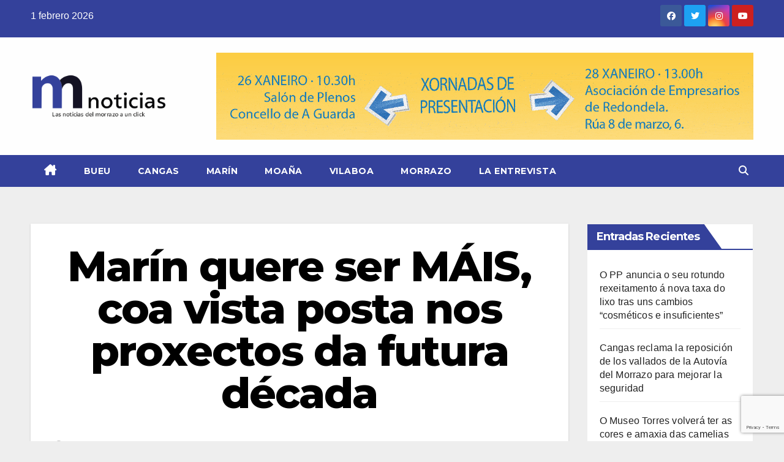

--- FILE ---
content_type: text/html; charset=UTF-8
request_url: https://morrazonoticias.com/marin-quere-ser-mais-coa-vista-posta-nos-proxectos-da-futura-decada/
body_size: 23895
content:
<!DOCTYPE html>
<html lang="es">
<head>
<meta charset="UTF-8">
<meta name="viewport" content="width=device-width, initial-scale=1">
<link rel="profile" href="https://gmpg.org/xfn/11">
<style id="jetpack-boost-critical-css">@media all{@charset "UTF-8";ul{box-sizing:border-box}.screen-reader-text{clip:rect(1px,1px,1px,1px);word-wrap:normal!important;border:0;-webkit-clip-path:inset(50%);clip-path:inset(50%);height:1px;margin:-1px;overflow:hidden;padding:0;position:absolute;width:1px}}@media all{.screen-reader-text{clip:rect(1px,1px,1px,1px);position:absolute!important}}@media all{.navbar-wp .dropdown-menu.searchinner .btn{border:medium none;border-radius:0 4px 4px 0;height:40px;line-height:25px;padding:5px 15px}.mg-search-box .dropdown-toggle::after{display:none}.m-header{display:none}.mobilehomebtn{width:30px;text-align:center;line-height:30px;height:30px}#cancel-comment-reply-link,p a{text-decoration:underline}@media screen and (max-width:767px) and (min-width:240px){.mg-headwidget .navbar-wp .navbar-nav>li>a{position:relative;border-bottom:1px solid rgba(225,225,225,.4)}}@media (max-width:991.98px){.m-header{width:100%;padding-right:15px;padding-left:15px;display:flex;justify-content:space-between}}}@media all{.fa,.fab,.fas{-moz-osx-font-smoothing:grayscale;-webkit-font-smoothing:antialiased;display:inline-block;font-style:normal;font-variant:normal;text-rendering:auto;line-height:1}.fa-angle-up:before{content:""}.fa-bars:before{content:""}.fa-facebook:before{content:""}.fa-home:before{content:""}.fa-instagram:before{content:""}.fa-search:before{content:""}.fa-times:before{content:""}.fa-twitter:before{content:""}.fa-youtube:before{content:""}@font-face{font-family:"Font Awesome 5 Brands";font-style:normal;font-weight:400;font-display:auto}.fab{font-family:"Font Awesome 5 Brands"}@font-face{font-family:"Font Awesome 5 Free";font-style:normal;font-weight:400;font-display:auto}@font-face{font-family:"Font Awesome 5 Free";font-style:normal;font-weight:900;font-display:auto}.fa,.fas{font-family:"Font Awesome 5 Free"}.fa,.fas{font-weight:900}}@media all{.mg-headwidget .mg-head-detail{background:#008ec2}.mg-head-detail .info-left li{color:#fff}.site-description,.site-title a{color:#fff}.mg-headwidget .navbar-header .navbar-brand{color:#222}.mg-headwidget .navbar-wp .navbar-nav>li>a{color:#fff}.mg-headwidget .navbar-wp .navbar-nav>.active>a{color:#fff;background:#008ec2}.navbar-wp .dropdown-menu{background:#1f2024}.mg-search-box .btn{background:#008ec2;border-color:#008ec2;color:#fff}.mg-search-box a{color:#fff}.mobilehomebtn{background:#008ec2;color:#fff}.wrapper{background:#eee}body{color:#222}textarea{color:#9b9ea8;border-color:#eef3fb}button{background:#008ec2;border-color:#008ec2;color:#fff}a{color:#008ec2}.facebook{background:#3b5998;color:#fff}.twitter{background:#1da1f2;color:#fff}.instagram{color:#fff;background:radial-gradient(circle farthest-corner at 32% 106%,#ffe17d 0,#ffcd69 10%,#fa9137 28%,#eb4141 42%,transparent 82%),linear-gradient(135deg,#234bd7 12%,#c33cbe 58%)}.youtube{background:#cd201f;color:#fff}.ta_upscr{background:#008ec2;border-color:#008ec2;color:#fff!important}.form-control{border-color:#eef3fb}}@media all{.site-title{font-size:34px;margin-bottom:0;font-weight:700;font-family:Montserrat,sans-serif;letter-spacing:-.05em;line-height:1.3}.navbar-header .site-description{letter-spacing:1.2px;margin-bottom:0}.m-header{display:none}.mg-head-detail{padding:8px 0}.mg-head-detail .info-left{display:block;float:left;margin:0;padding:0}.mg-head-detail .info-left li{display:inline-block;margin-right:15px;padding:0;line-height:35px}.info-right{display:block;float:right;margin:0;padding:0}.info-right li{display:inline-block;padding:0}.mg-head-detail .info-right i{font-size:14px;padding-right:10px}.mg-nav-widget-area{padding-bottom:0}.mg-nav-widget-area .site-branding-text .site-title{margin-bottom:5px}.mg-nav-widget-area .header-ads{display:flex;justify-content:flex-end}.mg-headwidget .navbar-wp .navbar-nav>li>a{padding:10px 22px;font-size:14px;text-transform:uppercase;font-family:Montserrat,sans-serif}.navbar-wp .navbar-nav>li>a.homebtn span{font-size:20px;line-height:.98}.mg-nav-widget-area-back{background-position:center;background-size:cover;background-repeat:no-repeat}.mg-nav-widget-area-back .inner{width:100%;padding:25px 0}.mg-headwidget .navbar-brand{padding:0}.navbar-brand{font-size:26px;height:auto;line-height:25px;margin-right:50px;padding:15px 0;text-shadow:2px 2px 1px rgba(150,150,183,.18);display:inherit}.navbar-wp .navbar-nav>li>a{padding:30px 16px;margin-right:0;font-size:16px;letter-spacing:.5px;margin-bottom:0;font-weight:600;text-transform:capitalize;display:block}.navbar-wp .navbar-nav>.active>a{background:0 0}.navbar-wp .dropdown-menu{min-width:250px;padding:0;border:none;border-radius:0;z-index:10;right:auto;left:0}.navbar-wp .dropdown-menu.searchinner{left:inherit!important;right:0!important;padding:10px}.navbar-wp .dropdown-menu.searchinner .btn{border:medium none;border-radius:0 4px 4px 0;height:40px;line-height:25px;padding:5px 15px}.mg-search-box .dropdown-toggle::after{display:none}.mobilehomebtn{display:none;width:30px;text-align:center;line-height:30px;height:30px}body{padding:0;margin:0;font-family:"Work Sans",sans-serif;font-size:16px;-webkit-font-smoothing:antialiased;font-weight:400;line-height:30px;word-wrap:break-word}.container-fluid{padding-right:50px;padding-left:50px}input[type=search],textarea{border-radius:0;margin-bottom:20px;box-shadow:inherit;padding:6px 12px;line-height:40px;border-width:2px;border-style:solid;width:100%}button{padding:5px 35px;line-height:30px;border-radius:4px;font-weight:700;font-size:14px;border-width:1px;border-style:solid;box-shadow:0 2px 2px 0 rgba(0,0,0,.14),0 3px 1px -2px rgba(0,0,0,.2),0 1px 5px 0 rgba(0,0,0,.12)}input[type=checkbox]{margin-right:.5em;display:inline-block}input[type=checkbox]+label{font-weight:400;display:inline-block}.form-control{border-radius:0;margin-bottom:20px;box-shadow:inherit;padding:6px 12px;line-height:40px;border-width:2px;border-style:solid;height:40px}img{height:auto;max-width:100%}.btn{padding:2px 26px;line-height:30px;overflow:hidden;position:relative;border-radius:4px;font-weight:700;display:inline-block;border-width:2px;border-style:solid}#cancel-comment-reply-link{margin-left:10px}#cancel-comment-reply-link{text-decoration:underline}.mg-social{padding:0;margin:0}.mg-social li{display:inline-block!important;margin-right:0;border-bottom:none!important}.mg-social li span.icon-soci{display:inline-block;float:left;height:35px;line-height:35px;margin:0;text-align:center;width:35px;border-radius:3px}.mg-social li span.icon-soci i{font-size:14px;padding:0}.ta_upscr{bottom:2%;display:none;height:40px;opacity:1;overflow:hidden;position:fixed;right:10px;text-align:center;width:40px;z-index:9999;border-radius:3px;border-width:2px;border-style:solid;box-shadow:0 2px 2px 0 rgba(0,0,0,.14),0 3px 1px -2px rgba(0,0,0,.2),0 1px 5px 0 rgba(0,0,0,.12)}.ta_upscr i{font-size:16px;line-height:40px}.screen-reader-text{border:0;clip:rect(1px,1px,1px,1px);clip-path:inset(50%);height:1px;margin:-1px;overflow:hidden;padding:0;position:absolute!important;width:1px;word-wrap:normal!important}.m-header button[aria-expanded=false] .fa-bars:before{content:""}input[type=search],textarea{margin-bottom:15px}@media (max-width:991.98px){li.active.home{display:none}.m-header{width:100%;padding-right:15px;padding-left:15px;display:flex;justify-content:space-between}.mobilehomebtn{display:block}.m-header .navbar-toggler{margin-top:.5rem;margin-bottom:.5rem;padding:.5rem .75rem;box-shadow:none}}@media screen and (min-width:240px) and (max-width:767px){.mg-head-detail .info-left,.mg-head-detail .info-right{float:none;text-align:center}.navbar-brand{margin-right:unset}.navbar-wp .navbar-nav>li>a{padding:10px 16px}.navbar-wp .navbar-nav>.active>a{border-bottom:none}.mg-headwidget .navbar-wp .navbar-nav>li>a{padding:12px 16px}.text-center-xs{text-align:center}li.active.home{display:none}}@media (max-width:576px){.mg-nav-widget-area .header-ads{padding-top:10px}}@media (min-width:768px) and (max-width:991px){.navbar-header{float:none}}@media only screen and (min-width:320px) and (max-width:480px){.mg-head-detail .info-left{float:none;text-align:center;margin:0;float:none}.mg-head-detail .info-right{float:none;text-align:center;margin:0;float:none}.navbar-wp .navbar-nav>li>a{padding:12px}.navbar-wp .mg-search-box{float:left}}@media screen and (min-width:240px) and (max-width:1179px){.container-fluid{padding-right:15px;padding-left:15px}}@media (min-width:508px) and (max-width:991px){.mg-nav-widget-area .site-title a{font-size:31px}.mg-nav-widget-area .site-branding-text .site-title a{font-size:30px}}@media only screen and (max-width:640px){.mg-nav-widget-area .site-branding-text .site-title a{font-size:30px}}}@media all{*,::after,::before{box-sizing:border-box}html{font-family:sans-serif;line-height:1.15;-webkit-text-size-adjust:100%}header{display:block}body{margin:0;font-family:-apple-system,BlinkMacSystemFont,"Segoe UI",Roboto,"Helvetica Neue",Arial,"Noto Sans",sans-serif,"Apple Color Emoji","Segoe UI Emoji","Segoe UI Symbol","Noto Color Emoji";font-size:1rem;font-weight:400;line-height:1.5;color:#212529;text-align:left;background-color:#fff}p{margin-top:0;margin-bottom:1rem}ul{margin-top:0;margin-bottom:1rem}a{color:#007bff;text-decoration:none;background-color:transparent}img{vertical-align:middle;border-style:none}svg{overflow:hidden;vertical-align:middle}label{display:inline-block;margin-bottom:.5rem}button{border-radius:0}button,input,textarea{margin:0;font-family:inherit;font-size:inherit;line-height:inherit}button,input{overflow:visible}button{text-transform:none}[type=button],[type=submit],button{-webkit-appearance:button}input[type=checkbox]{box-sizing:border-box;padding:0}textarea{overflow:auto;resize:vertical}[type=search]{outline-offset:-2px;-webkit-appearance:none}summary{display:list-item}.container-fluid{width:100%;padding-right:15px;padding-left:15px;margin-right:auto;margin-left:auto}.row{display:-ms-flexbox;display:flex;-ms-flex-wrap:wrap;flex-wrap:wrap;margin-right:-15px;margin-left:-15px}.col-md-3,.col-md-6,.col-md-9,.col-sm-4{position:relative;width:100%;padding-right:15px;padding-left:15px}@media (min-width:576px){.col-sm-4{-ms-flex:0 0 33.333333%;flex:0 0 33.333333%;max-width:33.333333%}}@media (min-width:768px){.col-md-3{-ms-flex:0 0 25%;flex:0 0 25%;max-width:25%}.col-md-6{-ms-flex:0 0 50%;flex:0 0 50%;max-width:50%}.col-md-9{-ms-flex:0 0 75%;flex:0 0 75%;max-width:75%}}.form-control{display:block;width:100%;height:calc(1.5em + .75rem + 2px);padding:.375rem .75rem;font-size:1rem;font-weight:400;line-height:1.5;color:#495057;background-color:#fff;background-clip:padding-box;border:1px solid #ced4da;border-radius:.25rem}.form-control::-webkit-input-placeholder{color:#6c757d;opacity:1}.form-control::-moz-placeholder{color:#6c757d;opacity:1}.form-control:-ms-input-placeholder{color:#6c757d;opacity:1}.form-control::-ms-input-placeholder{color:#6c757d;opacity:1}.form-control::placeholder{color:#6c757d;opacity:1}.btn{display:inline-block;font-weight:400;color:#212529;text-align:center;vertical-align:middle;background-color:transparent;border:1px solid transparent;padding:.375rem .75rem;font-size:1rem;line-height:1.5;border-radius:.25rem}.collapse:not(.show){display:none}.dropdown{position:relative}.dropdown-toggle{white-space:nowrap}.dropdown-toggle::after{display:inline-block;margin-left:.255em;vertical-align:.255em;content:"";border-top:.3em solid;border-right:.3em solid transparent;border-bottom:0;border-left:.3em solid transparent}.dropdown-menu{position:absolute;top:100%;left:0;z-index:1000;display:none;float:left;min-width:10rem;padding:.5rem 0;margin:.125rem 0 0;font-size:1rem;color:#212529;text-align:left;list-style:none;background-color:#fff;background-clip:padding-box;border:1px solid rgba(0,0,0,.15);border-radius:.25rem}.input-group{position:relative;display:-ms-flexbox;display:flex;-ms-flex-wrap:wrap;flex-wrap:wrap;-ms-flex-align:stretch;align-items:stretch;width:100%}.input-group>.form-control{position:relative;-ms-flex:1 1 0%;flex:1 1 0%;min-width:0;margin-bottom:0}.input-group>.form-control:not(:last-child){border-top-right-radius:0;border-bottom-right-radius:0}.nav{display:-ms-flexbox;display:flex;-ms-flex-wrap:wrap;flex-wrap:wrap;padding-left:0;margin-bottom:0;list-style:none}.nav-link{display:block;padding:.5rem 1rem}.navbar-brand{display:inline-block;padding-top:.3125rem;padding-bottom:.3125rem;margin-right:1rem;font-size:1.25rem;line-height:inherit;white-space:nowrap}.navbar-nav{display:-ms-flexbox;display:flex;-ms-flex-direction:column;flex-direction:column;padding-left:0;margin-bottom:0;list-style:none}.navbar-nav .nav-link{padding-right:0;padding-left:0}.navbar-collapse{-ms-flex-preferred-size:100%;flex-basis:100%;-ms-flex-positive:1;flex-grow:1;-ms-flex-align:center;align-items:center}.navbar-toggler{padding:.25rem .75rem;font-size:1.25rem;line-height:1;background-color:transparent;border:1px solid transparent;border-radius:.25rem}@media (min-width:992px){.navbar-expand-lg .navbar-nav{-ms-flex-direction:row;flex-direction:row}.navbar-expand-lg .navbar-nav .nav-link{padding-right:.5rem;padding-left:.5rem}.navbar-expand-lg .navbar-collapse{display:-ms-flexbox!important;display:flex!important;-ms-flex-preferred-size:auto;flex-basis:auto}.navbar-expand-lg .navbar-toggler{display:none}}.clearfix::after{display:block;clear:both;content:""}.d-none{display:none!important}@media (min-width:768px){.d-md-block{display:block!important}}@media (min-width:992px){.d-lg-block{display:block!important}}.align-items-center{-ms-flex-align:center!important;align-items:center!important}.position-relative{position:relative!important}.my-2{margin-top:.5rem!important}.my-2{margin-bottom:.5rem!important}.pr-2{padding-right:.5rem!important}.pr-3{padding-right:1rem!important}.pl-3{padding-left:1rem!important}.mr-auto{margin-right:auto!important}.ml-auto{margin-left:auto!important}@media (min-width:992px){.my-lg-0{margin-top:0!important}.my-lg-0{margin-bottom:0!important}}}</style>
	  <meta name='robots' content='index, follow, max-image-preview:large, max-snippet:-1, max-video-preview:-1' />

	<!-- This site is optimized with the Yoast SEO plugin v26.5 - https://yoast.com/wordpress/plugins/seo/ -->
	<title>Marín quere ser MÁIS, coa vista posta nos proxectos da futura década - MORRAZO NOTICIAS</title>
	<link rel="canonical" href="https://morrazonoticias.com/marin-quere-ser-mais-coa-vista-posta-nos-proxectos-da-futura-decada/" />
	<meta property="og:locale" content="es_ES" />
	<meta property="og:type" content="article" />
	<meta property="og:title" content="Marín quere ser MÁIS, coa vista posta nos proxectos da futura década - MORRAZO NOTICIAS" />
	<meta property="og:description" content="O Concello anima á veciñanza a pensar en que máis queren para a vila en distintas áreas temáticas: territorio, sostibilidade dos recursos, mobilidade, cohesión social, economía, vivenda, innovación, dixitalización e participación “Porque non nos conformamos e queremos avanzar, traballamos nun Marín máis…”. Así comeza a campaña coa que o Concello de Marín, desde finais desta [&hellip;]" />
	<meta property="og:url" content="https://morrazonoticias.com/marin-quere-ser-mais-coa-vista-posta-nos-proxectos-da-futura-decada/" />
	<meta property="og:site_name" content="MORRAZO NOTICIAS" />
	<meta property="article:publisher" content="https://www.facebook.com/MorrazoNoticias/" />
	<meta property="article:published_time" content="2022-11-22T18:45:46+00:00" />
	<meta property="og:image" content="https://morrazonoticias.com/wp-content/uploads/2021/03/imaxe-aerea-Marin-min-scaled.jpg" />
	<meta property="og:image:width" content="2560" />
	<meta property="og:image:height" content="1705" />
	<meta property="og:image:type" content="image/jpeg" />
	<meta name="author" content="Redacción" />
	<meta name="twitter:card" content="summary_large_image" />
	<meta name="twitter:creator" content="@morrazonoticias" />
	<meta name="twitter:site" content="@morrazonoticias" />
	<meta name="twitter:label1" content="Escrito por" />
	<meta name="twitter:data1" content="Redacción" />
	<meta name="twitter:label2" content="Tiempo de lectura" />
	<meta name="twitter:data2" content="2 minutos" />
	<script data-jetpack-boost="ignore" type="application/ld+json" class="yoast-schema-graph">{"@context":"https://schema.org","@graph":[{"@type":"Article","@id":"https://morrazonoticias.com/marin-quere-ser-mais-coa-vista-posta-nos-proxectos-da-futura-decada/#article","isPartOf":{"@id":"https://morrazonoticias.com/marin-quere-ser-mais-coa-vista-posta-nos-proxectos-da-futura-decada/"},"author":{"name":"Redacción","@id":"https://morrazonoticias.com/#/schema/person/59f1efce98ac0b6a2adf1b8f1b8ef302"},"headline":"Marín quere ser MÁIS, coa vista posta nos proxectos da futura década","datePublished":"2022-11-22T18:45:46+00:00","mainEntityOfPage":{"@id":"https://morrazonoticias.com/marin-quere-ser-mais-coa-vista-posta-nos-proxectos-da-futura-decada/"},"wordCount":438,"commentCount":0,"publisher":{"@id":"https://morrazonoticias.com/#organization"},"image":{"@id":"https://morrazonoticias.com/marin-quere-ser-mais-coa-vista-posta-nos-proxectos-da-futura-decada/#primaryimage"},"thumbnailUrl":"https://morrazonoticias.com/wp-content/uploads/2021/03/imaxe-aerea-Marin-min-scaled.jpg","articleSection":["Marin"],"inLanguage":"es","potentialAction":[{"@type":"CommentAction","name":"Comment","target":["https://morrazonoticias.com/marin-quere-ser-mais-coa-vista-posta-nos-proxectos-da-futura-decada/#respond"]}]},{"@type":"WebPage","@id":"https://morrazonoticias.com/marin-quere-ser-mais-coa-vista-posta-nos-proxectos-da-futura-decada/","url":"https://morrazonoticias.com/marin-quere-ser-mais-coa-vista-posta-nos-proxectos-da-futura-decada/","name":"Marín quere ser MÁIS, coa vista posta nos proxectos da futura década - MORRAZO NOTICIAS","isPartOf":{"@id":"https://morrazonoticias.com/#website"},"primaryImageOfPage":{"@id":"https://morrazonoticias.com/marin-quere-ser-mais-coa-vista-posta-nos-proxectos-da-futura-decada/#primaryimage"},"image":{"@id":"https://morrazonoticias.com/marin-quere-ser-mais-coa-vista-posta-nos-proxectos-da-futura-decada/#primaryimage"},"thumbnailUrl":"https://morrazonoticias.com/wp-content/uploads/2021/03/imaxe-aerea-Marin-min-scaled.jpg","datePublished":"2022-11-22T18:45:46+00:00","breadcrumb":{"@id":"https://morrazonoticias.com/marin-quere-ser-mais-coa-vista-posta-nos-proxectos-da-futura-decada/#breadcrumb"},"inLanguage":"es","potentialAction":[{"@type":"ReadAction","target":["https://morrazonoticias.com/marin-quere-ser-mais-coa-vista-posta-nos-proxectos-da-futura-decada/"]}]},{"@type":"ImageObject","inLanguage":"es","@id":"https://morrazonoticias.com/marin-quere-ser-mais-coa-vista-posta-nos-proxectos-da-futura-decada/#primaryimage","url":"https://morrazonoticias.com/wp-content/uploads/2021/03/imaxe-aerea-Marin-min-scaled.jpg","contentUrl":"https://morrazonoticias.com/wp-content/uploads/2021/03/imaxe-aerea-Marin-min-scaled.jpg","width":2560,"height":1705,"caption":"Imagen aérea del rural de Marín."},{"@type":"BreadcrumbList","@id":"https://morrazonoticias.com/marin-quere-ser-mais-coa-vista-posta-nos-proxectos-da-futura-decada/#breadcrumb","itemListElement":[{"@type":"ListItem","position":1,"name":"Portada","item":"https://morrazonoticias.com/"},{"@type":"ListItem","position":2,"name":"Marín quere ser MÁIS, coa vista posta nos proxectos da futura década"}]},{"@type":"WebSite","@id":"https://morrazonoticias.com/#website","url":"https://morrazonoticias.com/","name":"Noticias del Morrazo","description":"","publisher":{"@id":"https://morrazonoticias.com/#organization"},"alternateName":"Noticias del Morrazo","potentialAction":[{"@type":"SearchAction","target":{"@type":"EntryPoint","urlTemplate":"https://morrazonoticias.com/?s={search_term_string}"},"query-input":{"@type":"PropertyValueSpecification","valueRequired":true,"valueName":"search_term_string"}}],"inLanguage":"es"},{"@type":"Organization","@id":"https://morrazonoticias.com/#organization","name":"Noticias del Morrazo","alternateName":"Noticias del Morrazo","url":"https://morrazonoticias.com/","logo":{"@type":"ImageObject","inLanguage":"es","@id":"https://morrazonoticias.com/#/schema/logo/image/","url":"https://morrazonoticias.com/wp-content/uploads/2025/12/cropped-LOGO-WEB-INICIO-sin-fondo.png","contentUrl":"https://morrazonoticias.com/wp-content/uploads/2025/12/cropped-LOGO-WEB-INICIO-sin-fondo.png","width":300,"height":112,"caption":"Noticias del Morrazo"},"image":{"@id":"https://morrazonoticias.com/#/schema/logo/image/"},"sameAs":["https://www.facebook.com/MorrazoNoticias/","https://x.com/morrazonoticias","https://www.instagram.com/Morrazo_Noticias/","https://www.youtube.com/@morrazonoticias3530"]},{"@type":"Person","@id":"https://morrazonoticias.com/#/schema/person/59f1efce98ac0b6a2adf1b8f1b8ef302","name":"Redacción","image":{"@type":"ImageObject","inLanguage":"es","@id":"https://morrazonoticias.com/#/schema/person/image/","url":"https://secure.gravatar.com/avatar/8c22d911bdebdaf0534a5932321232625781b40065d35530aafe1a1507b2ba26?s=96&d=mm&r=g","contentUrl":"https://secure.gravatar.com/avatar/8c22d911bdebdaf0534a5932321232625781b40065d35530aafe1a1507b2ba26?s=96&d=mm&r=g","caption":"Redacción"},"sameAs":["https://morrazonoticias.com"],"url":"https://morrazonoticias.com/author/silvia/"}]}</script>
	<!-- / Yoast SEO plugin. -->


<link rel='dns-prefetch' href='//fonts.googleapis.com' />
<link rel="alternate" type="application/rss+xml" title="MORRAZO NOTICIAS &raquo; Feed" href="https://morrazonoticias.com/feed/" />
<link rel="alternate" type="application/rss+xml" title="MORRAZO NOTICIAS &raquo; Feed de los comentarios" href="https://morrazonoticias.com/comments/feed/" />
<link rel="alternate" type="application/rss+xml" title="MORRAZO NOTICIAS &raquo; Comentario Marín quere ser MÁIS, coa vista posta nos proxectos da futura década del feed" href="https://morrazonoticias.com/marin-quere-ser-mais-coa-vista-posta-nos-proxectos-da-futura-decada/feed/" />
<link rel="alternate" title="oEmbed (JSON)" type="application/json+oembed" href="https://morrazonoticias.com/wp-json/oembed/1.0/embed?url=https%3A%2F%2Fmorrazonoticias.com%2Fmarin-quere-ser-mais-coa-vista-posta-nos-proxectos-da-futura-decada%2F" />
<link rel="alternate" title="oEmbed (XML)" type="text/xml+oembed" href="https://morrazonoticias.com/wp-json/oembed/1.0/embed?url=https%3A%2F%2Fmorrazonoticias.com%2Fmarin-quere-ser-mais-coa-vista-posta-nos-proxectos-da-futura-decada%2F&#038;format=xml" />
		<style>
			.lazyload,
			.lazyloading {
				max-width: 100%;
			}
		</style>
		<noscript><link rel='stylesheet' id='all-css-c7bcdda430a0976c7f7d7e4bd18815ac' href='https://morrazonoticias.com/wp-content/boost-cache/static/224e7576bc.min.css' type='text/css' media='all' /></noscript><link rel='stylesheet' id='all-css-c7bcdda430a0976c7f7d7e4bd18815ac' href='https://morrazonoticias.com/wp-content/boost-cache/static/224e7576bc.min.css' type='text/css' media="not all" data-media="all" onload="this.media=this.dataset.media; delete this.dataset.media; this.removeAttribute( 'onload' );" />
<style id='wp-polls-inline-css'>
.wp-polls .pollbar {
	margin: 1px;
	font-size: 6px;
	line-height: 8px;
	height: 8px;
	background-image: url('https://morrazonoticias.com/wp-content/plugins/wp-polls/images/default/pollbg.gif');
	border: 1px solid #c8c8c8;
}

/*# sourceURL=wp-polls-inline-css */
</style>
<style id='wp-img-auto-sizes-contain-inline-css'>
img:is([sizes=auto i],[sizes^="auto," i]){contain-intrinsic-size:3000px 1500px}
/*# sourceURL=wp-img-auto-sizes-contain-inline-css */
</style>
<style id='wp-emoji-styles-inline-css'>

	img.wp-smiley, img.emoji {
		display: inline !important;
		border: none !important;
		box-shadow: none !important;
		height: 1em !important;
		width: 1em !important;
		margin: 0 0.07em !important;
		vertical-align: -0.1em !important;
		background: none !important;
		padding: 0 !important;
	}
/*# sourceURL=wp-emoji-styles-inline-css */
</style>
<style id='wp-block-library-inline-css'>
:root{--wp-block-synced-color:#7a00df;--wp-block-synced-color--rgb:122,0,223;--wp-bound-block-color:var(--wp-block-synced-color);--wp-editor-canvas-background:#ddd;--wp-admin-theme-color:#007cba;--wp-admin-theme-color--rgb:0,124,186;--wp-admin-theme-color-darker-10:#006ba1;--wp-admin-theme-color-darker-10--rgb:0,107,160.5;--wp-admin-theme-color-darker-20:#005a87;--wp-admin-theme-color-darker-20--rgb:0,90,135;--wp-admin-border-width-focus:2px}@media (min-resolution:192dpi){:root{--wp-admin-border-width-focus:1.5px}}.wp-element-button{cursor:pointer}:root .has-very-light-gray-background-color{background-color:#eee}:root .has-very-dark-gray-background-color{background-color:#313131}:root .has-very-light-gray-color{color:#eee}:root .has-very-dark-gray-color{color:#313131}:root .has-vivid-green-cyan-to-vivid-cyan-blue-gradient-background{background:linear-gradient(135deg,#00d084,#0693e3)}:root .has-purple-crush-gradient-background{background:linear-gradient(135deg,#34e2e4,#4721fb 50%,#ab1dfe)}:root .has-hazy-dawn-gradient-background{background:linear-gradient(135deg,#faaca8,#dad0ec)}:root .has-subdued-olive-gradient-background{background:linear-gradient(135deg,#fafae1,#67a671)}:root .has-atomic-cream-gradient-background{background:linear-gradient(135deg,#fdd79a,#004a59)}:root .has-nightshade-gradient-background{background:linear-gradient(135deg,#330968,#31cdcf)}:root .has-midnight-gradient-background{background:linear-gradient(135deg,#020381,#2874fc)}:root{--wp--preset--font-size--normal:16px;--wp--preset--font-size--huge:42px}.has-regular-font-size{font-size:1em}.has-larger-font-size{font-size:2.625em}.has-normal-font-size{font-size:var(--wp--preset--font-size--normal)}.has-huge-font-size{font-size:var(--wp--preset--font-size--huge)}.has-text-align-center{text-align:center}.has-text-align-left{text-align:left}.has-text-align-right{text-align:right}.has-fit-text{white-space:nowrap!important}#end-resizable-editor-section{display:none}.aligncenter{clear:both}.items-justified-left{justify-content:flex-start}.items-justified-center{justify-content:center}.items-justified-right{justify-content:flex-end}.items-justified-space-between{justify-content:space-between}.screen-reader-text{border:0;clip-path:inset(50%);height:1px;margin:-1px;overflow:hidden;padding:0;position:absolute;width:1px;word-wrap:normal!important}.screen-reader-text:focus{background-color:#ddd;clip-path:none;color:#444;display:block;font-size:1em;height:auto;left:5px;line-height:normal;padding:15px 23px 14px;text-decoration:none;top:5px;width:auto;z-index:100000}html :where(.has-border-color){border-style:solid}html :where([style*=border-top-color]){border-top-style:solid}html :where([style*=border-right-color]){border-right-style:solid}html :where([style*=border-bottom-color]){border-bottom-style:solid}html :where([style*=border-left-color]){border-left-style:solid}html :where([style*=border-width]){border-style:solid}html :where([style*=border-top-width]){border-top-style:solid}html :where([style*=border-right-width]){border-right-style:solid}html :where([style*=border-bottom-width]){border-bottom-style:solid}html :where([style*=border-left-width]){border-left-style:solid}html :where(img[class*=wp-image-]){height:auto;max-width:100%}:where(figure){margin:0 0 1em}html :where(.is-position-sticky){--wp-admin--admin-bar--position-offset:var(--wp-admin--admin-bar--height,0px)}@media screen and (max-width:600px){html :where(.is-position-sticky){--wp-admin--admin-bar--position-offset:0px}}

/*# sourceURL=wp-block-library-inline-css */
</style><style id='wp-block-image-inline-css'>
.wp-block-image>a,.wp-block-image>figure>a{display:inline-block}.wp-block-image img{box-sizing:border-box;height:auto;max-width:100%;vertical-align:bottom}@media not (prefers-reduced-motion){.wp-block-image img.hide{visibility:hidden}.wp-block-image img.show{animation:show-content-image .4s}}.wp-block-image[style*=border-radius] img,.wp-block-image[style*=border-radius]>a{border-radius:inherit}.wp-block-image.has-custom-border img{box-sizing:border-box}.wp-block-image.aligncenter{text-align:center}.wp-block-image.alignfull>a,.wp-block-image.alignwide>a{width:100%}.wp-block-image.alignfull img,.wp-block-image.alignwide img{height:auto;width:100%}.wp-block-image .aligncenter,.wp-block-image .alignleft,.wp-block-image .alignright,.wp-block-image.aligncenter,.wp-block-image.alignleft,.wp-block-image.alignright{display:table}.wp-block-image .aligncenter>figcaption,.wp-block-image .alignleft>figcaption,.wp-block-image .alignright>figcaption,.wp-block-image.aligncenter>figcaption,.wp-block-image.alignleft>figcaption,.wp-block-image.alignright>figcaption{caption-side:bottom;display:table-caption}.wp-block-image .alignleft{float:left;margin:.5em 1em .5em 0}.wp-block-image .alignright{float:right;margin:.5em 0 .5em 1em}.wp-block-image .aligncenter{margin-left:auto;margin-right:auto}.wp-block-image :where(figcaption){margin-bottom:1em;margin-top:.5em}.wp-block-image.is-style-circle-mask img{border-radius:9999px}@supports ((-webkit-mask-image:none) or (mask-image:none)) or (-webkit-mask-image:none){.wp-block-image.is-style-circle-mask img{border-radius:0;-webkit-mask-image:url('data:image/svg+xml;utf8,<svg viewBox="0 0 100 100" xmlns="http://www.w3.org/2000/svg"><circle cx="50" cy="50" r="50"/></svg>');mask-image:url('data:image/svg+xml;utf8,<svg viewBox="0 0 100 100" xmlns="http://www.w3.org/2000/svg"><circle cx="50" cy="50" r="50"/></svg>');mask-mode:alpha;-webkit-mask-position:center;mask-position:center;-webkit-mask-repeat:no-repeat;mask-repeat:no-repeat;-webkit-mask-size:contain;mask-size:contain}}:root :where(.wp-block-image.is-style-rounded img,.wp-block-image .is-style-rounded img){border-radius:9999px}.wp-block-image figure{margin:0}.wp-lightbox-container{display:flex;flex-direction:column;position:relative}.wp-lightbox-container img{cursor:zoom-in}.wp-lightbox-container img:hover+button{opacity:1}.wp-lightbox-container button{align-items:center;backdrop-filter:blur(16px) saturate(180%);background-color:#5a5a5a40;border:none;border-radius:4px;cursor:zoom-in;display:flex;height:20px;justify-content:center;opacity:0;padding:0;position:absolute;right:16px;text-align:center;top:16px;width:20px;z-index:100}@media not (prefers-reduced-motion){.wp-lightbox-container button{transition:opacity .2s ease}}.wp-lightbox-container button:focus-visible{outline:3px auto #5a5a5a40;outline:3px auto -webkit-focus-ring-color;outline-offset:3px}.wp-lightbox-container button:hover{cursor:pointer;opacity:1}.wp-lightbox-container button:focus{opacity:1}.wp-lightbox-container button:focus,.wp-lightbox-container button:hover,.wp-lightbox-container button:not(:hover):not(:active):not(.has-background){background-color:#5a5a5a40;border:none}.wp-lightbox-overlay{box-sizing:border-box;cursor:zoom-out;height:100vh;left:0;overflow:hidden;position:fixed;top:0;visibility:hidden;width:100%;z-index:100000}.wp-lightbox-overlay .close-button{align-items:center;cursor:pointer;display:flex;justify-content:center;min-height:40px;min-width:40px;padding:0;position:absolute;right:calc(env(safe-area-inset-right) + 16px);top:calc(env(safe-area-inset-top) + 16px);z-index:5000000}.wp-lightbox-overlay .close-button:focus,.wp-lightbox-overlay .close-button:hover,.wp-lightbox-overlay .close-button:not(:hover):not(:active):not(.has-background){background:none;border:none}.wp-lightbox-overlay .lightbox-image-container{height:var(--wp--lightbox-container-height);left:50%;overflow:hidden;position:absolute;top:50%;transform:translate(-50%,-50%);transform-origin:top left;width:var(--wp--lightbox-container-width);z-index:9999999999}.wp-lightbox-overlay .wp-block-image{align-items:center;box-sizing:border-box;display:flex;height:100%;justify-content:center;margin:0;position:relative;transform-origin:0 0;width:100%;z-index:3000000}.wp-lightbox-overlay .wp-block-image img{height:var(--wp--lightbox-image-height);min-height:var(--wp--lightbox-image-height);min-width:var(--wp--lightbox-image-width);width:var(--wp--lightbox-image-width)}.wp-lightbox-overlay .wp-block-image figcaption{display:none}.wp-lightbox-overlay button{background:none;border:none}.wp-lightbox-overlay .scrim{background-color:#fff;height:100%;opacity:.9;position:absolute;width:100%;z-index:2000000}.wp-lightbox-overlay.active{visibility:visible}@media not (prefers-reduced-motion){.wp-lightbox-overlay.active{animation:turn-on-visibility .25s both}.wp-lightbox-overlay.active img{animation:turn-on-visibility .35s both}.wp-lightbox-overlay.show-closing-animation:not(.active){animation:turn-off-visibility .35s both}.wp-lightbox-overlay.show-closing-animation:not(.active) img{animation:turn-off-visibility .25s both}.wp-lightbox-overlay.zoom.active{animation:none;opacity:1;visibility:visible}.wp-lightbox-overlay.zoom.active .lightbox-image-container{animation:lightbox-zoom-in .4s}.wp-lightbox-overlay.zoom.active .lightbox-image-container img{animation:none}.wp-lightbox-overlay.zoom.active .scrim{animation:turn-on-visibility .4s forwards}.wp-lightbox-overlay.zoom.show-closing-animation:not(.active){animation:none}.wp-lightbox-overlay.zoom.show-closing-animation:not(.active) .lightbox-image-container{animation:lightbox-zoom-out .4s}.wp-lightbox-overlay.zoom.show-closing-animation:not(.active) .lightbox-image-container img{animation:none}.wp-lightbox-overlay.zoom.show-closing-animation:not(.active) .scrim{animation:turn-off-visibility .4s forwards}}@keyframes show-content-image{0%{visibility:hidden}99%{visibility:hidden}to{visibility:visible}}@keyframes turn-on-visibility{0%{opacity:0}to{opacity:1}}@keyframes turn-off-visibility{0%{opacity:1;visibility:visible}99%{opacity:0;visibility:visible}to{opacity:0;visibility:hidden}}@keyframes lightbox-zoom-in{0%{transform:translate(calc((-100vw + var(--wp--lightbox-scrollbar-width))/2 + var(--wp--lightbox-initial-left-position)),calc(-50vh + var(--wp--lightbox-initial-top-position))) scale(var(--wp--lightbox-scale))}to{transform:translate(-50%,-50%) scale(1)}}@keyframes lightbox-zoom-out{0%{transform:translate(-50%,-50%) scale(1);visibility:visible}99%{visibility:visible}to{transform:translate(calc((-100vw + var(--wp--lightbox-scrollbar-width))/2 + var(--wp--lightbox-initial-left-position)),calc(-50vh + var(--wp--lightbox-initial-top-position))) scale(var(--wp--lightbox-scale));visibility:hidden}}
/*# sourceURL=https://morrazonoticias.com/wp-includes/blocks/image/style.min.css */
</style>
<style id='wp-block-image-theme-inline-css'>
:root :where(.wp-block-image figcaption){color:#555;font-size:13px;text-align:center}.is-dark-theme :root :where(.wp-block-image figcaption){color:#ffffffa6}.wp-block-image{margin:0 0 1em}
/*# sourceURL=https://morrazonoticias.com/wp-includes/blocks/image/theme.min.css */
</style>
<style id='global-styles-inline-css'>
:root{--wp--preset--aspect-ratio--square: 1;--wp--preset--aspect-ratio--4-3: 4/3;--wp--preset--aspect-ratio--3-4: 3/4;--wp--preset--aspect-ratio--3-2: 3/2;--wp--preset--aspect-ratio--2-3: 2/3;--wp--preset--aspect-ratio--16-9: 16/9;--wp--preset--aspect-ratio--9-16: 9/16;--wp--preset--color--black: #000000;--wp--preset--color--cyan-bluish-gray: #abb8c3;--wp--preset--color--white: #ffffff;--wp--preset--color--pale-pink: #f78da7;--wp--preset--color--vivid-red: #cf2e2e;--wp--preset--color--luminous-vivid-orange: #ff6900;--wp--preset--color--luminous-vivid-amber: #fcb900;--wp--preset--color--light-green-cyan: #7bdcb5;--wp--preset--color--vivid-green-cyan: #00d084;--wp--preset--color--pale-cyan-blue: #8ed1fc;--wp--preset--color--vivid-cyan-blue: #0693e3;--wp--preset--color--vivid-purple: #9b51e0;--wp--preset--gradient--vivid-cyan-blue-to-vivid-purple: linear-gradient(135deg,rgb(6,147,227) 0%,rgb(155,81,224) 100%);--wp--preset--gradient--light-green-cyan-to-vivid-green-cyan: linear-gradient(135deg,rgb(122,220,180) 0%,rgb(0,208,130) 100%);--wp--preset--gradient--luminous-vivid-amber-to-luminous-vivid-orange: linear-gradient(135deg,rgb(252,185,0) 0%,rgb(255,105,0) 100%);--wp--preset--gradient--luminous-vivid-orange-to-vivid-red: linear-gradient(135deg,rgb(255,105,0) 0%,rgb(207,46,46) 100%);--wp--preset--gradient--very-light-gray-to-cyan-bluish-gray: linear-gradient(135deg,rgb(238,238,238) 0%,rgb(169,184,195) 100%);--wp--preset--gradient--cool-to-warm-spectrum: linear-gradient(135deg,rgb(74,234,220) 0%,rgb(151,120,209) 20%,rgb(207,42,186) 40%,rgb(238,44,130) 60%,rgb(251,105,98) 80%,rgb(254,248,76) 100%);--wp--preset--gradient--blush-light-purple: linear-gradient(135deg,rgb(255,206,236) 0%,rgb(152,150,240) 100%);--wp--preset--gradient--blush-bordeaux: linear-gradient(135deg,rgb(254,205,165) 0%,rgb(254,45,45) 50%,rgb(107,0,62) 100%);--wp--preset--gradient--luminous-dusk: linear-gradient(135deg,rgb(255,203,112) 0%,rgb(199,81,192) 50%,rgb(65,88,208) 100%);--wp--preset--gradient--pale-ocean: linear-gradient(135deg,rgb(255,245,203) 0%,rgb(182,227,212) 50%,rgb(51,167,181) 100%);--wp--preset--gradient--electric-grass: linear-gradient(135deg,rgb(202,248,128) 0%,rgb(113,206,126) 100%);--wp--preset--gradient--midnight: linear-gradient(135deg,rgb(2,3,129) 0%,rgb(40,116,252) 100%);--wp--preset--font-size--small: 13px;--wp--preset--font-size--medium: 20px;--wp--preset--font-size--large: 36px;--wp--preset--font-size--x-large: 42px;--wp--preset--spacing--20: 0.44rem;--wp--preset--spacing--30: 0.67rem;--wp--preset--spacing--40: 1rem;--wp--preset--spacing--50: 1.5rem;--wp--preset--spacing--60: 2.25rem;--wp--preset--spacing--70: 3.38rem;--wp--preset--spacing--80: 5.06rem;--wp--preset--shadow--natural: 6px 6px 9px rgba(0, 0, 0, 0.2);--wp--preset--shadow--deep: 12px 12px 50px rgba(0, 0, 0, 0.4);--wp--preset--shadow--sharp: 6px 6px 0px rgba(0, 0, 0, 0.2);--wp--preset--shadow--outlined: 6px 6px 0px -3px rgb(255, 255, 255), 6px 6px rgb(0, 0, 0);--wp--preset--shadow--crisp: 6px 6px 0px rgb(0, 0, 0);}:root :where(.is-layout-flow) > :first-child{margin-block-start: 0;}:root :where(.is-layout-flow) > :last-child{margin-block-end: 0;}:root :where(.is-layout-flow) > *{margin-block-start: 24px;margin-block-end: 0;}:root :where(.is-layout-constrained) > :first-child{margin-block-start: 0;}:root :where(.is-layout-constrained) > :last-child{margin-block-end: 0;}:root :where(.is-layout-constrained) > *{margin-block-start: 24px;margin-block-end: 0;}:root :where(.is-layout-flex){gap: 24px;}:root :where(.is-layout-grid){gap: 24px;}body .is-layout-flex{display: flex;}.is-layout-flex{flex-wrap: wrap;align-items: center;}.is-layout-flex > :is(*, div){margin: 0;}body .is-layout-grid{display: grid;}.is-layout-grid > :is(*, div){margin: 0;}.has-black-color{color: var(--wp--preset--color--black) !important;}.has-cyan-bluish-gray-color{color: var(--wp--preset--color--cyan-bluish-gray) !important;}.has-white-color{color: var(--wp--preset--color--white) !important;}.has-pale-pink-color{color: var(--wp--preset--color--pale-pink) !important;}.has-vivid-red-color{color: var(--wp--preset--color--vivid-red) !important;}.has-luminous-vivid-orange-color{color: var(--wp--preset--color--luminous-vivid-orange) !important;}.has-luminous-vivid-amber-color{color: var(--wp--preset--color--luminous-vivid-amber) !important;}.has-light-green-cyan-color{color: var(--wp--preset--color--light-green-cyan) !important;}.has-vivid-green-cyan-color{color: var(--wp--preset--color--vivid-green-cyan) !important;}.has-pale-cyan-blue-color{color: var(--wp--preset--color--pale-cyan-blue) !important;}.has-vivid-cyan-blue-color{color: var(--wp--preset--color--vivid-cyan-blue) !important;}.has-vivid-purple-color{color: var(--wp--preset--color--vivid-purple) !important;}.has-black-background-color{background-color: var(--wp--preset--color--black) !important;}.has-cyan-bluish-gray-background-color{background-color: var(--wp--preset--color--cyan-bluish-gray) !important;}.has-white-background-color{background-color: var(--wp--preset--color--white) !important;}.has-pale-pink-background-color{background-color: var(--wp--preset--color--pale-pink) !important;}.has-vivid-red-background-color{background-color: var(--wp--preset--color--vivid-red) !important;}.has-luminous-vivid-orange-background-color{background-color: var(--wp--preset--color--luminous-vivid-orange) !important;}.has-luminous-vivid-amber-background-color{background-color: var(--wp--preset--color--luminous-vivid-amber) !important;}.has-light-green-cyan-background-color{background-color: var(--wp--preset--color--light-green-cyan) !important;}.has-vivid-green-cyan-background-color{background-color: var(--wp--preset--color--vivid-green-cyan) !important;}.has-pale-cyan-blue-background-color{background-color: var(--wp--preset--color--pale-cyan-blue) !important;}.has-vivid-cyan-blue-background-color{background-color: var(--wp--preset--color--vivid-cyan-blue) !important;}.has-vivid-purple-background-color{background-color: var(--wp--preset--color--vivid-purple) !important;}.has-black-border-color{border-color: var(--wp--preset--color--black) !important;}.has-cyan-bluish-gray-border-color{border-color: var(--wp--preset--color--cyan-bluish-gray) !important;}.has-white-border-color{border-color: var(--wp--preset--color--white) !important;}.has-pale-pink-border-color{border-color: var(--wp--preset--color--pale-pink) !important;}.has-vivid-red-border-color{border-color: var(--wp--preset--color--vivid-red) !important;}.has-luminous-vivid-orange-border-color{border-color: var(--wp--preset--color--luminous-vivid-orange) !important;}.has-luminous-vivid-amber-border-color{border-color: var(--wp--preset--color--luminous-vivid-amber) !important;}.has-light-green-cyan-border-color{border-color: var(--wp--preset--color--light-green-cyan) !important;}.has-vivid-green-cyan-border-color{border-color: var(--wp--preset--color--vivid-green-cyan) !important;}.has-pale-cyan-blue-border-color{border-color: var(--wp--preset--color--pale-cyan-blue) !important;}.has-vivid-cyan-blue-border-color{border-color: var(--wp--preset--color--vivid-cyan-blue) !important;}.has-vivid-purple-border-color{border-color: var(--wp--preset--color--vivid-purple) !important;}.has-vivid-cyan-blue-to-vivid-purple-gradient-background{background: var(--wp--preset--gradient--vivid-cyan-blue-to-vivid-purple) !important;}.has-light-green-cyan-to-vivid-green-cyan-gradient-background{background: var(--wp--preset--gradient--light-green-cyan-to-vivid-green-cyan) !important;}.has-luminous-vivid-amber-to-luminous-vivid-orange-gradient-background{background: var(--wp--preset--gradient--luminous-vivid-amber-to-luminous-vivid-orange) !important;}.has-luminous-vivid-orange-to-vivid-red-gradient-background{background: var(--wp--preset--gradient--luminous-vivid-orange-to-vivid-red) !important;}.has-very-light-gray-to-cyan-bluish-gray-gradient-background{background: var(--wp--preset--gradient--very-light-gray-to-cyan-bluish-gray) !important;}.has-cool-to-warm-spectrum-gradient-background{background: var(--wp--preset--gradient--cool-to-warm-spectrum) !important;}.has-blush-light-purple-gradient-background{background: var(--wp--preset--gradient--blush-light-purple) !important;}.has-blush-bordeaux-gradient-background{background: var(--wp--preset--gradient--blush-bordeaux) !important;}.has-luminous-dusk-gradient-background{background: var(--wp--preset--gradient--luminous-dusk) !important;}.has-pale-ocean-gradient-background{background: var(--wp--preset--gradient--pale-ocean) !important;}.has-electric-grass-gradient-background{background: var(--wp--preset--gradient--electric-grass) !important;}.has-midnight-gradient-background{background: var(--wp--preset--gradient--midnight) !important;}.has-small-font-size{font-size: var(--wp--preset--font-size--small) !important;}.has-medium-font-size{font-size: var(--wp--preset--font-size--medium) !important;}.has-large-font-size{font-size: var(--wp--preset--font-size--large) !important;}.has-x-large-font-size{font-size: var(--wp--preset--font-size--x-large) !important;}
/*# sourceURL=global-styles-inline-css */
</style>

<style id='classic-theme-styles-inline-css'>
/*! This file is auto-generated */
.wp-block-button__link{color:#fff;background-color:#32373c;border-radius:9999px;box-shadow:none;text-decoration:none;padding:calc(.667em + 2px) calc(1.333em + 2px);font-size:1.125em}.wp-block-file__button{background:#32373c;color:#fff;text-decoration:none}
/*# sourceURL=/wp-includes/css/classic-themes.min.css */
</style>
<noscript><link rel='stylesheet' id='newsup-fonts-css' href='//fonts.googleapis.com/css?family=Montserrat%3A400%2C500%2C700%2C800%7CWork%2BSans%3A300%2C400%2C500%2C600%2C700%2C800%2C900%26display%3Dswap&#038;subset=latin%2Clatin-ext' media='all' />
</noscript><link rel='stylesheet' id='newsup-fonts-css' href='//fonts.googleapis.com/css?family=Montserrat%3A400%2C500%2C700%2C800%7CWork%2BSans%3A300%2C400%2C500%2C600%2C700%2C800%2C900%26display%3Dswap&#038;subset=latin%2Clatin-ext' media="not all" data-media="all" onload="this.media=this.dataset.media; delete this.dataset.media; this.removeAttribute( 'onload' );" />


<link rel="https://api.w.org/" href="https://morrazonoticias.com/wp-json/" /><link rel="alternate" title="JSON" type="application/json" href="https://morrazonoticias.com/wp-json/wp/v2/posts/7145" /><link rel="EditURI" type="application/rsd+xml" title="RSD" href="https://morrazonoticias.com/xmlrpc.php?rsd" />
<meta name="generator" content="WordPress 6.9" />
<link rel='shortlink' href='https://morrazonoticias.com/?p=7145' />
<meta name="facebook-domain-verification" content="6kmau93t7qjnki7z3amgno61zndoa8" />		
				<style>
			.no-js img.lazyload {
				display: none;
			}

			figure.wp-block-image img.lazyloading {
				min-width: 150px;
			}

			.lazyload,
			.lazyloading {
				--smush-placeholder-width: 100px;
				--smush-placeholder-aspect-ratio: 1/1;
				width: var(--smush-image-width, var(--smush-placeholder-width)) !important;
				aspect-ratio: var(--smush-image-aspect-ratio, var(--smush-placeholder-aspect-ratio)) !important;
			}

						.lazyload, .lazyloading {
				opacity: 0;
			}

			.lazyloaded {
				opacity: 1;
				transition: opacity 400ms;
				transition-delay: 0ms;
			}

					</style>
		<link rel="pingback" href="https://morrazonoticias.com/xmlrpc.php"> 
<style type="text/css" id="custom-background-css">
    .wrapper { background-color: eeeeee; }
</style>
    <style type="text/css">
            .site-title,
        .site-description {
            position: absolute;
            clip: rect(1px, 1px, 1px, 1px);
        }
        </style>
    <style id="custom-background-css">
body.custom-background { background-color: #eeeeee; }
</style>
	

<link rel="icon" href="https://morrazonoticias.com/wp-content/uploads/2025/12/cropped-ICONO-DEL-SITIO-32x32.png" sizes="32x32" />
<link rel="icon" href="https://morrazonoticias.com/wp-content/uploads/2025/12/cropped-ICONO-DEL-SITIO-192x192.png" sizes="192x192" />
<link rel="apple-touch-icon" href="https://morrazonoticias.com/wp-content/uploads/2025/12/cropped-ICONO-DEL-SITIO-180x180.png" />
<meta name="msapplication-TileImage" content="https://morrazonoticias.com/wp-content/uploads/2025/12/cropped-ICONO-DEL-SITIO-270x270.png" />
		<style id="wp-custom-css">
			@media (max-width: 600px) {
	.wp-post-image {
		margin: 0% auto;
		width: 90%;
		display: block;
	}
	article {
		margin-top:3%;
	}
}

@media (min-width: 600px) {
	
	h1.title {
		text-align: center;
		margin-top:2%;
	}
	
	h1.title > a {
		font-size: 1.8em;
		line-height: 100%;
	}
	
	.wp-post-image {
		margin: 0% auto;
		width: 60%;
		display: block;
	}
	
	article {
		margin-top:3%;
	}
}

.mg-blog-category {
	display:none;
}		</style>
		<noscript><link rel='stylesheet' id='all-css-5dddd8b3bb437b99bf4494e4e160ba29' href='https://morrazonoticias.com/wp-content/boost-cache/static/1783215f5c.min.css' type='text/css' media='all' /></noscript><link rel='stylesheet' id='all-css-5dddd8b3bb437b99bf4494e4e160ba29' href='https://morrazonoticias.com/wp-content/boost-cache/static/1783215f5c.min.css' type='text/css' media="not all" data-media="all" onload="this.media=this.dataset.media; delete this.dataset.media; this.removeAttribute( 'onload' );" />
</head>
<body data-cmplz=1 class="wp-singular post-template-default single single-post postid-7145 single-format-standard custom-background wp-custom-logo wp-embed-responsive wp-theme-newsup wp-child-theme-news-live ta-hide-date-author-in-list" >
<div id="page" class="site">
<a class="skip-link screen-reader-text" href="#content">
Saltar al contenido</a>
    <div class="wrapper" id="custom-background-css">
        <header class="mg-headwidget">
            <!--==================== TOP BAR ====================-->

            <div class="mg-head-detail hidden-xs">
    <div class="container-fluid">
        <div class="row">
                        <div class="col-md-6 col-xs-12">
                <ul class="info-left">
                                <li>1 febrero 2026            </li>
                        </ul>

                           </div>


                        <div class="col-md-6 col-xs-12">
                <ul class="mg-social info-right">
                    
                                            <a  target="_blank" href="https://www.facebook.com/MorrazoNoticias/">
                      <li><span class="icon-soci facebook"><i class="fab fa-facebook"></i></span> </li></a>
                                                                  <a target="_blank" href="https://twitter.com/morrazonoticias">
                      <li><span class="icon-soci twitter"><i class="fab fa-twitter"></i></span></li></a>
                                                                                        <a target="_blank"  href="https://www.instagram.com/Morrazo_Noticias/">
                      <li><span class="icon-soci instagram"><i class="fab fa-instagram"></i></span></li></a>
                                                                  <a target="_blank"  href="https://www.youtube.com/@morrazonoticias3530">
                      <li><span class="icon-soci youtube"><i class="fab fa-youtube"></i></span></li></a>
                                              
                                      </ul>
            </div>
                    </div>
    </div>
</div>
            <div class="clearfix"></div>
                        <div class="mg-nav-widget-area-back lazyload" style='background-image:inherit;' data-bg-image="url(&quot;https://morrazonoticias.com/wp-content/uploads/2023/11/cropped-cropped-FONDO-PORTADA-BLANCO.png&quot; )">
                        <div class="overlay">
              <div class="inner" > 
                <div class="container-fluid">
                    <div class="mg-nav-widget-area">
                        <div class="row align-items-center">
                                                      <div class="col-md-3 col-sm-4 text-center-xs">
                                                              <div class="navbar-header">
                                <a href="https://morrazonoticias.com/" class="navbar-brand" rel="home"><img width="300" height="112" data-src="https://morrazonoticias.com/wp-content/uploads/2025/12/cropped-LOGO-WEB-INICIO-sin-fondo.png" class="custom-logo lazyload" alt="MORRAZO NOTICIAS" decoding="async" data-srcset="https://morrazonoticias.com/wp-content/uploads/2025/12/cropped-LOGO-WEB-INICIO-sin-fondo.png 300w, https://morrazonoticias.com/wp-content/uploads/2025/12/cropped-LOGO-WEB-INICIO-sin-fondo-150x56.png 150w" data-sizes="(max-width: 300px) 100vw, 300px" src="[data-uri]" style="--smush-placeholder-width: 300px; --smush-placeholder-aspect-ratio: 300/112;" /></a>                                </div>
                            </div>
                                                   <div class="col-md-9">                 <div class="header-ads">
                    <a class="pull-right" https://galp.xunta.gal/ria-de-vigo-a-guarda href="https://galp.xunta.gal/ria-de-vigo-a-guarda"
                        target="_blank"  >
                        <img width="1500" height="242" src="https://morrazonoticias.com/wp-content/uploads/2026/01/banner_GALPRiadeVigo_AGuarda.gif" class="attachment-full size-full" alt="" decoding="async" fetchpriority="high" />                    </a>
                </div>
            </div>
            <!-- Trending line END -->
            
                        </div>
                    </div>
                </div>
              </div>
              </div>
          </div>
    <div class="mg-menu-full">
      <nav class="navbar navbar-expand-lg navbar-wp">
        <div class="container-fluid flex-row">
          
                <!-- Right nav -->
                    <div class="m-header pl-3 ml-auto my-2 my-lg-0 position-relative align-items-center">
                                                <a class="mobilehomebtn" href="https://morrazonoticias.com"><span class="fas fa-home"></span></a>
                        
                        <div class="dropdown ml-auto show mg-search-box pr-3">
                            <a class="dropdown-toggle msearch ml-auto" href="#" role="button" id="dropdownMenuLink" data-toggle="dropdown" aria-haspopup="true" aria-expanded="false">
                               <i class="fas fa-search"></i>
                            </a>

                            <div class="dropdown-menu searchinner" aria-labelledby="dropdownMenuLink">
                        <form role="search" method="get" id="searchform" action="https://morrazonoticias.com/">
  <div class="input-group">
    <input type="search" class="form-control" placeholder="Buscar" value="" name="s" />
    <span class="input-group-btn btn-default">
    <button type="submit" class="btn"> <i class="fas fa-search"></i> </button>
    </span> </div>
</form>                      </div>
                        </div>
                        <!-- navbar-toggle -->
                        <button class="navbar-toggler" type="button" data-toggle="collapse" data-target="#navbar-wp" aria-controls="navbarSupportedContent" aria-expanded="false" aria-label="Alternar la navegación">
                          <i class="fas fa-bars"></i>
                        </button>
                        <!-- /navbar-toggle -->
                    </div>
                    <!-- /Right nav --> 
          
                  <div class="collapse navbar-collapse" id="navbar-wp">
                    <div class="d-md-block">
                  <ul id="menu-noticias" class="nav navbar-nav mr-auto"><li class="active home"><a class="homebtn" href="https://morrazonoticias.com"><span class='fa-solid fa-house-chimney'></span></a></li><li id="menu-item-4813" class="menu-item menu-item-type-post_type menu-item-object-page menu-item-4813"><a class="nav-link" title="Bueu" href="https://morrazonoticias.com/bueu/">Bueu</a></li>
<li id="menu-item-4814" class="menu-item menu-item-type-post_type menu-item-object-page menu-item-4814"><a class="nav-link" title="Cangas" href="https://morrazonoticias.com/cangas/">Cangas</a></li>
<li id="menu-item-4812" class="menu-item menu-item-type-post_type menu-item-object-page menu-item-4812"><a class="nav-link" title="Marín" href="https://morrazonoticias.com/marin/">Marín</a></li>
<li id="menu-item-4815" class="menu-item menu-item-type-post_type menu-item-object-page menu-item-4815"><a class="nav-link" title="Moaña" href="https://morrazonoticias.com/moana/">Moaña</a></li>
<li id="menu-item-4816" class="menu-item menu-item-type-post_type menu-item-object-page menu-item-4816"><a class="nav-link" title="Vilaboa" href="https://morrazonoticias.com/vilaboa/">Vilaboa</a></li>
<li id="menu-item-17261" class="menu-item menu-item-type-post_type menu-item-object-page menu-item-17261"><a class="nav-link" title="Morrazo" href="https://morrazonoticias.com/moana-2/">Morrazo</a></li>
<li id="menu-item-4818" class="menu-item menu-item-type-post_type menu-item-object-page menu-item-4818"><a class="nav-link" title="La Entrevista" href="https://morrazonoticias.com/la-entrevista/">La Entrevista</a></li>
</ul>                </div>    
                  </div>

                <!-- Right nav -->
                    <div class="d-none d-lg-block pl-3 ml-auto my-2 my-lg-0 position-relative align-items-center">
                        <div class="dropdown show mg-search-box pr-2">
                            <a class="dropdown-toggle msearch ml-auto" href="#" role="button" id="dropdownMenuLink" data-toggle="dropdown" aria-haspopup="true" aria-expanded="false">
                               <i class="fas fa-search"></i>
                            </a>

                            <div class="dropdown-menu searchinner" aria-labelledby="dropdownMenuLink">
                        <form role="search" method="get" id="searchform" action="https://morrazonoticias.com/">
  <div class="input-group">
    <input type="search" class="form-control" placeholder="Buscar" value="" name="s" />
    <span class="input-group-btn btn-default">
    <button type="submit" class="btn"> <i class="fas fa-search"></i> </button>
    </span> </div>
</form>                      </div>
                        </div>
                        
                    </div>
                    <!-- /Right nav -->  
          </div>
      </nav> <!-- /Navigation -->
    </div>
</header>
<div class="clearfix"></div>
 <!-- =========================
     Page Content Section      
============================== -->
<main id="content" class="single-class content">
  <!--container-->
    <div class="container-fluid">
      <!--row-->
        <div class="row">
                  <div class="col-lg-9 col-md-8">
                                <div class="mg-blog-post-box"> 
                    <div class="mg-header">
                                                <h1 class="title single"> <a title="Enlace permanente a:Marín quere ser MÁIS, coa vista posta nos proxectos da futura década">
                            Marín quere ser MÁIS, coa vista posta nos proxectos da futura década</a>
                        </h1>
                                                <div class="media mg-info-author-block"> 
                                                        <div class="media-body">
                                                            <span class="mg-blog-date"><i class="fas fa-clock"></i> 
                                    Nov 22, 2022                                </span>
                                                        </div>
                        </div>
                                            </div>
                    <img width="2560" height="1705" data-src="https://morrazonoticias.com/wp-content/uploads/2021/03/imaxe-aerea-Marin-min-scaled.jpg" class="img-fluid single-featured-image wp-post-image lazyload" alt="" decoding="async" data-srcset="https://morrazonoticias.com/wp-content/uploads/2021/03/imaxe-aerea-Marin-min-scaled.jpg 2560w, https://morrazonoticias.com/wp-content/uploads/2021/03/imaxe-aerea-Marin-min-scaled-300x200.jpg 300w, https://morrazonoticias.com/wp-content/uploads/2021/03/imaxe-aerea-Marin-min-scaled-1024x682.jpg 1024w, https://morrazonoticias.com/wp-content/uploads/2021/03/imaxe-aerea-Marin-min-scaled-768x512.jpg 768w, https://morrazonoticias.com/wp-content/uploads/2021/03/imaxe-aerea-Marin-min-scaled-1536x1023.jpg 1536w, https://morrazonoticias.com/wp-content/uploads/2021/03/imaxe-aerea-Marin-min-scaled-2048x1364.jpg 2048w" data-sizes="(max-width: 2560px) 100vw, 2560px" src="[data-uri]" style="--smush-placeholder-width: 2560px; --smush-placeholder-aspect-ratio: 2560/1705;" /><span class="featured-image-caption">Imagen aérea del rural de Marín.</span>                    <article class="page-content-single small single">
                        
<p><strong>O Concello anima á veciñanza a pensar en que máis queren para a vila en distintas áreas temáticas: territorio, sostibilidade dos recursos, mobilidade, cohesión social, economía, vivenda, innovación, dixitalización e participación</strong></p>



<p>“Porque non nos conformamos e queremos avanzar, traballamos nun Marín máis…”. Así comeza a campaña coa que o Concello de Marín, desde finais desta semana, chamará á veciñanza a que participen na elaboración da Axenda Urbana de Marín, o documento estratéxico que definirá as liñas de actuación futura para a construción do Marín que queremos.</p>



<p>Un Marín, tal e como recolle o Concello nesta campaña, máis resiliente, habitable, ecolóxico, seguro, inclusivo, dinámico, atractivo, conectado e aberto. Cada un destes adxectivos, explican desde o Goberno local, “responde ao Marín que queremos en función das liñas temáticas que tratamos na Axenda Urbana: a distribución do territorio, o urbanismo, a xestión sostible dos recursos, o fomento do desenvolvemento económico, as medidas sobre vivenda, a dixitalización da administración…”.</p>



<p>Por iso, o xoves abrirase o portal axendaurbanamarin.com, a través do cal a veciñanza poderá acceder a unha enquisa online coa que participar no proceso de elaboración deste documento, que despois deberá ser aprobado no Pleno da Corporación.</p>



<p>Deste xeito, tal e como apuntan fontes municipais, “queremos abrir unha ventá de oportunidade para que todas as personas que así o desexen poidan optar a opinar sobre cales cren que son os retos e as iniciativas que debemos abordar de maneira máis urxente no que respecta a todos estes temas”.</p>



<p>Tal e como xa se avanzou nestes días, a esta enquisa online aberta a toda a cidadanía sumarase a convocatoria de tres mesas sectoriais de traballo nas que participarán representantes de entidades, asociacións, institucións e empresas relacionadas coa vida diaria de Marín.</p>



<p>Ademais, durante o xoves e o venres, realizaranse enquisas a pé de rúa para facilitar a participación de todas as persoas. A enquisa online, pola súa parte, estará a disposición da cidadanía a partir deste xoves e ata o 8 de decembro.</p>



<p>Desde o Concello presentaron esta mañá o que será a imaxe que acompañará a todo este proceso de participación e elaboración da Axenda Urbana, “de tal maneira que a veciñanza poida asociar rapidamente cales son os pasos que se dan dentro deste proceso”.</p>
        
        <div class="post-share">
            <div class="post-share-icons cf">
                <a href="https://www.facebook.com/sharer.php?u=https%3A%2F%2Fmorrazonoticias.com%2Fmarin-quere-ser-mais-coa-vista-posta-nos-proxectos-da-futura-decada%2F" class="link facebook" target="_blank" >
                    <i class="fab fa-facebook"></i>
                </a>
                <a href="http://twitter.com/share?url=https%3A%2F%2Fmorrazonoticias.com%2Fmarin-quere-ser-mais-coa-vista-posta-nos-proxectos-da-futura-decada%2F&#038;text=Mar%C3%ADn%20quere%20ser%20M%C3%81IS%2C%20coa%20vista%20posta%20nos%20proxectos%20da%20futura%20d%C3%A9cada" class="link x-twitter" target="_blank">
                    <i class="fa-brands fa-x-twitter"></i>
                </a>
                <a href="mailto:?subject=Marín%20quere%20ser%20MÁIS,%20coa%20vista%20posta%20nos%20proxectos%20da%20futura%20década&#038;body=https%3A%2F%2Fmorrazonoticias.com%2Fmarin-quere-ser-mais-coa-vista-posta-nos-proxectos-da-futura-decada%2F" class="link email" target="_blank" >
                    <i class="fas fa-envelope"></i>
                </a>
                <a href="https://www.linkedin.com/sharing/share-offsite/?url=https%3A%2F%2Fmorrazonoticias.com%2Fmarin-quere-ser-mais-coa-vista-posta-nos-proxectos-da-futura-decada%2F&#038;title=Mar%C3%ADn%20quere%20ser%20M%C3%81IS%2C%20coa%20vista%20posta%20nos%20proxectos%20da%20futura%20d%C3%A9cada" class="link linkedin" target="_blank" >
                    <i class="fab fa-linkedin"></i>
                </a>
                <a href="https://telegram.me/share/url?url=https%3A%2F%2Fmorrazonoticias.com%2Fmarin-quere-ser-mais-coa-vista-posta-nos-proxectos-da-futura-decada%2F&#038;text&#038;title=Mar%C3%ADn%20quere%20ser%20M%C3%81IS%2C%20coa%20vista%20posta%20nos%20proxectos%20da%20futura%20d%C3%A9cada" class="link telegram" target="_blank" >
                    <i class="fab fa-telegram"></i>
                </a>
                <a href="javascript:pinIt();" class="link pinterest">
                    <i class="fab fa-pinterest"></i>
                </a>
                <a class="print-r" href="javascript:window.print()">
                    <i class="fas fa-print"></i>
                </a>  
            </div>
        </div>
                            <div class="clearfix mb-3"></div>
                        
	<nav class="navigation post-navigation" aria-label="Entradas">
		<h2 class="screen-reader-text">Navegación de entradas</h2>
		<div class="nav-links"><div class="nav-previous"><a href="https://morrazonoticias.com/100-000-euros-para-dotar-de-mobiliario-ao-futuro-centro-de-dia-publico/" rel="prev">100.000 euros para dotar de mobiliario ao futuro Centro de Día Público <div class="fa fa-angle-double-right"></div><span></span></a></div><div class="nav-next"><a href="https://morrazonoticias.com/marin-estrea-nova-paxina-web/" rel="next"><div class="fa fa-angle-double-left"></div><span></span> Marín estrea nova páxina web</a></div></div>
	</nav>                                          </article>
                </div>
                    <div class="mg-featured-slider p-3 mb-4">
            <!--Start mg-realated-slider -->
            <!-- mg-sec-title -->
            <div class="mg-sec-title">
                <h4>Noticias relacionadas</h4>
            </div>
            <!-- // mg-sec-title -->
            <div class="row">
                <!-- featured_post -->
                                    <!-- blog -->
                    <div class="col-md-4">
                        <div class="mg-blog-post-3 minh back-img mb-md-0 mb-2 lazyload" 
                                                style="background-image:inherit;"  data-bg-image="url(&#039;https://morrazonoticias.com/wp-content/uploads/2026/01/image0-4-scaled.jpeg&#039;)">
                            <div class="mg-blog-inner">
                                                                <h4 class="title"> <a href="https://morrazonoticias.com/o-museo-torres-volvera-ter-as-cores-e-amaxia-das-camelias/" title="Permalink to: O Museo Torres volverá ter as cores e amaxia das camelias">
                                  O Museo Torres volverá ter as cores e amaxia das camelias</a>
                                 </h4>
                                <div class="mg-blog-meta"> 
                                                                        <span class="mg-blog-date">
                                        <i class="fas fa-clock"></i>
                                        Feb 1, 2026                                    </span>
                                     
                                </div>   
                            </div>
                        </div>
                    </div>
                    <!-- blog -->
                                        <!-- blog -->
                    <div class="col-md-4">
                        <div class="mg-blog-post-3 minh back-img mb-md-0 mb-2 lazyload" 
                                                style="background-image:inherit;"  data-bg-image="url(&#039;https://morrazonoticias.com/wp-content/uploads/2025/02/WhatsApp-Image-2025-01-31-at-14.39.19-scaled.jpeg&#039;)">
                            <div class="mg-blog-inner">
                                                                <h4 class="title"> <a href="https://morrazonoticias.com/o-stock-marin-pendente-do-tempo-para-a-sua-celebracion/" title="Permalink to: O Stock Marín, pendente do tempo para a súa celebración">
                                  O Stock Marín, pendente do tempo para a súa celebración</a>
                                 </h4>
                                <div class="mg-blog-meta"> 
                                                                        <span class="mg-blog-date">
                                        <i class="fas fa-clock"></i>
                                        Ene 31, 2026                                    </span>
                                     
                                </div>   
                            </div>
                        </div>
                    </div>
                    <!-- blog -->
                                        <!-- blog -->
                    <div class="col-md-4">
                        <div class="mg-blog-post-3 minh back-img mb-md-0 mb-2 lazyload" 
                                                style="background-image:inherit;"  data-bg-image="url(&#039;https://morrazonoticias.com/wp-content/uploads/2026/01/WhatsApp-Image-2026-01-29-at-16.04.38.jpeg&#039;)">
                            <div class="mg-blog-inner">
                                                                <h4 class="title"> <a href="https://morrazonoticias.com/marin-xa-recibe-os-novos-colectores-de-recollida-de-roupa/" title="Permalink to: Marín xa recibe os novos colectores de recollida de roupa">
                                  Marín xa recibe os novos colectores de recollida de roupa</a>
                                 </h4>
                                <div class="mg-blog-meta"> 
                                                                        <span class="mg-blog-date">
                                        <i class="fas fa-clock"></i>
                                        Ene 30, 2026                                    </span>
                                     
                                </div>   
                            </div>
                        </div>
                    </div>
                    <!-- blog -->
                                </div> 
        </div>
        <!--End mg-realated-slider -->
        <div id="comments" class="comments-area mg-card-box padding-20 mb-md-0 mb-4">

		<div id="respond" class="comment-respond">
		<h3 id="reply-title" class="comment-reply-title">Deja una respuesta <small><a rel="nofollow" id="cancel-comment-reply-link" href="/marin-quere-ser-mais-coa-vista-posta-nos-proxectos-da-futura-decada/#respond" style="display:none;">Cancelar la respuesta</a></small></h3><form action="https://morrazonoticias.com/wp-comments-post.php" method="post" id="commentform" class="comment-form"><p class="comment-notes"><span id="email-notes">Tu dirección de correo electrónico no será publicada.</span> <span class="required-field-message">Los campos obligatorios están marcados con <span class="required">*</span></span></p><p class="comment-form-comment"><label for="comment">Comentario <span class="required">*</span></label> <textarea id="comment" name="comment" cols="45" rows="8" maxlength="65525" required></textarea></p><p class="comment-form-author"><label for="author">Nombre <span class="required">*</span></label> <input id="author" name="author" type="text" value="" size="30" maxlength="245" autocomplete="name" required /></p>
<p class="comment-form-email"><label for="email">Correo electrónico <span class="required">*</span></label> <input id="email" name="email" type="email" value="" size="30" maxlength="100" aria-describedby="email-notes" autocomplete="email" required /></p>
<p class="comment-form-url"><label for="url">Web</label> <input id="url" name="url" type="url" value="" size="30" maxlength="200" autocomplete="url" /></p>
<p class="form-submit"><input name="submit" type="submit" id="submit" class="submit" value="Publicar el comentario" /> <input type='hidden' name='comment_post_ID' value='7145' id='comment_post_ID' />
<input type='hidden' name='comment_parent' id='comment_parent' value='0' />
</p><p style="display: none !important;" class="akismet-fields-container" data-prefix="ak_"><label>&#916;<textarea name="ak_hp_textarea" cols="45" rows="8" maxlength="100"></textarea></label><input type="hidden" id="ak_js_1" name="ak_js" value="176"/></p></form>	</div><!-- #respond -->
	</div><!-- #comments -->        </div>
        <aside class="col-lg-3 col-md-4 sidebar-sticky">
                
<aside id="secondary" class="widget-area" role="complementary">
	<div id="sidebar-right" class="mg-sidebar">
		
		<div id="recent-posts-1" class="mg-widget widget_recent_entries">
		<div class="mg-wid-title"><h6 class="wtitle">Entradas recientes</h6></div>
		<ul>
											<li>
					<a href="https://morrazonoticias.com/o-pp-anuncia-o-seu-rotundo-rexeitamento-a-nova-taxa-do-lixo-tras-uns-cambios-cosmeticos-e-insuficientes/">O PP anuncia o seu rotundo rexeitamento á nova taxa do lixo tras uns cambios “cosméticos e insuficientes”</a>
									</li>
											<li>
					<a href="https://morrazonoticias.com/cangas-reclama-la-reposicion-de-los-vallados-de-la-autovia-del-morrazo-para-mejorar-la-seguridad/">Cangas reclama la reposición de los vallados de la Autovía del Morrazo para mejorar la seguridad</a>
									</li>
											<li>
					<a href="https://morrazonoticias.com/o-museo-torres-volvera-ter-as-cores-e-amaxia-das-camelias/">O Museo Torres volverá ter as cores e amaxia das camelias</a>
									</li>
											<li>
					<a href="https://morrazonoticias.com/el-peligro-acecha-a-los-remeros-del-vila/">El peligro acecha a los remeros del Vila</a>
									</li>
											<li>
					<a href="https://morrazonoticias.com/o-pp-critica-que-o-colapso-da-rede-de-saneamento-e-o-resultado-dunha-decada-de-gobernos-do-bng-e-os-seus-socios/">O PP critica que «o colapso da rede de saneamento é o resultado dunha década de gobernos do BNG e os seus socios»</a>
									</li>
					</ul>

		</div><div id="categories-3" class="mg-widget widget_categories"><div class="mg-wid-title"><h6 class="wtitle">Categorías</h6></div><form action="https://morrazonoticias.com" method="get"><label class="screen-reader-text" for="cat">Categorías</label><select  name='cat' id='cat' class='postform'>
	<option value='-1'>Elegir la categoría</option>
	<option class="level-0" value="2">Bueu</option>
	<option class="level-0" value="3">Cangas</option>
	<option class="level-0" value="4">Deportes Morrazo</option>
	<option class="level-0" value="45">Destacado 1</option>
	<option class="level-0" value="46">Destacado 2</option>
	<option class="level-0" value="5">Destacado 3</option>
	<option class="level-0" value="6">Esquelas</option>
	<option class="level-0" value="7">La Entrevista</option>
	<option class="level-0" value="8">Marin</option>
	<option class="level-0" value="65">Moaña</option>
	<option class="level-0" value="10">Morrazo</option>
	<option class="level-0" value="1">Sin categoría</option>
	<option class="level-0" value="11">Vilaboa</option>
</select>
</form>
</div><div id="archives-1" class="mg-widget widget_archive"><div class="mg-wid-title"><h6 class="wtitle">Archivos</h6></div>		<label class="screen-reader-text" for="archives-dropdown-1">Archivos</label>
		<select id="archives-dropdown-1" name="archive-dropdown">
			
			<option value="">Elegir el mes</option>
				<option value='https://morrazonoticias.com/2026/02/'> febrero 2026 </option>
	<option value='https://morrazonoticias.com/2026/01/'> enero 2026 </option>
	<option value='https://morrazonoticias.com/2025/12/'> diciembre 2025 </option>
	<option value='https://morrazonoticias.com/2025/11/'> noviembre 2025 </option>
	<option value='https://morrazonoticias.com/2025/10/'> octubre 2025 </option>
	<option value='https://morrazonoticias.com/2025/09/'> septiembre 2025 </option>
	<option value='https://morrazonoticias.com/2025/08/'> agosto 2025 </option>
	<option value='https://morrazonoticias.com/2025/07/'> julio 2025 </option>
	<option value='https://morrazonoticias.com/2025/06/'> junio 2025 </option>
	<option value='https://morrazonoticias.com/2025/05/'> mayo 2025 </option>
	<option value='https://morrazonoticias.com/2025/04/'> abril 2025 </option>
	<option value='https://morrazonoticias.com/2025/03/'> marzo 2025 </option>
	<option value='https://morrazonoticias.com/2025/02/'> febrero 2025 </option>
	<option value='https://morrazonoticias.com/2025/01/'> enero 2025 </option>
	<option value='https://morrazonoticias.com/2024/12/'> diciembre 2024 </option>
	<option value='https://morrazonoticias.com/2024/11/'> noviembre 2024 </option>
	<option value='https://morrazonoticias.com/2024/10/'> octubre 2024 </option>
	<option value='https://morrazonoticias.com/2024/09/'> septiembre 2024 </option>
	<option value='https://morrazonoticias.com/2024/08/'> agosto 2024 </option>
	<option value='https://morrazonoticias.com/2024/07/'> julio 2024 </option>
	<option value='https://morrazonoticias.com/2024/06/'> junio 2024 </option>
	<option value='https://morrazonoticias.com/2024/05/'> mayo 2024 </option>
	<option value='https://morrazonoticias.com/2024/04/'> abril 2024 </option>
	<option value='https://morrazonoticias.com/2024/03/'> marzo 2024 </option>
	<option value='https://morrazonoticias.com/2024/02/'> febrero 2024 </option>
	<option value='https://morrazonoticias.com/2024/01/'> enero 2024 </option>
	<option value='https://morrazonoticias.com/2023/12/'> diciembre 2023 </option>
	<option value='https://morrazonoticias.com/2023/11/'> noviembre 2023 </option>
	<option value='https://morrazonoticias.com/2023/10/'> octubre 2023 </option>
	<option value='https://morrazonoticias.com/2023/09/'> septiembre 2023 </option>
	<option value='https://morrazonoticias.com/2023/08/'> agosto 2023 </option>
	<option value='https://morrazonoticias.com/2023/07/'> julio 2023 </option>
	<option value='https://morrazonoticias.com/2023/06/'> junio 2023 </option>
	<option value='https://morrazonoticias.com/2023/05/'> mayo 2023 </option>
	<option value='https://morrazonoticias.com/2023/04/'> abril 2023 </option>
	<option value='https://morrazonoticias.com/2023/03/'> marzo 2023 </option>
	<option value='https://morrazonoticias.com/2023/02/'> febrero 2023 </option>
	<option value='https://morrazonoticias.com/2023/01/'> enero 2023 </option>
	<option value='https://morrazonoticias.com/2022/12/'> diciembre 2022 </option>
	<option value='https://morrazonoticias.com/2022/11/'> noviembre 2022 </option>
	<option value='https://morrazonoticias.com/2022/10/'> octubre 2022 </option>
	<option value='https://morrazonoticias.com/2022/09/'> septiembre 2022 </option>
	<option value='https://morrazonoticias.com/2022/08/'> agosto 2022 </option>
	<option value='https://morrazonoticias.com/2022/07/'> julio 2022 </option>
	<option value='https://morrazonoticias.com/2022/06/'> junio 2022 </option>
	<option value='https://morrazonoticias.com/2022/05/'> mayo 2022 </option>
	<option value='https://morrazonoticias.com/2022/04/'> abril 2022 </option>
	<option value='https://morrazonoticias.com/2022/03/'> marzo 2022 </option>
	<option value='https://morrazonoticias.com/2022/02/'> febrero 2022 </option>
	<option value='https://morrazonoticias.com/2022/01/'> enero 2022 </option>
	<option value='https://morrazonoticias.com/2021/12/'> diciembre 2021 </option>
	<option value='https://morrazonoticias.com/2021/11/'> noviembre 2021 </option>
	<option value='https://morrazonoticias.com/2021/10/'> octubre 2021 </option>
	<option value='https://morrazonoticias.com/2021/09/'> septiembre 2021 </option>
	<option value='https://morrazonoticias.com/2021/08/'> agosto 2021 </option>
	<option value='https://morrazonoticias.com/2021/07/'> julio 2021 </option>
	<option value='https://morrazonoticias.com/2021/06/'> junio 2021 </option>
	<option value='https://morrazonoticias.com/2021/05/'> mayo 2021 </option>
	<option value='https://morrazonoticias.com/2021/04/'> abril 2021 </option>
	<option value='https://morrazonoticias.com/2021/03/'> marzo 2021 </option>
	<option value='https://morrazonoticias.com/2021/02/'> febrero 2021 </option>
	<option value='https://morrazonoticias.com/2021/01/'> enero 2021 </option>
	<option value='https://morrazonoticias.com/2020/12/'> diciembre 2020 </option>
	<option value='https://morrazonoticias.com/2020/11/'> noviembre 2020 </option>
	<option value='https://morrazonoticias.com/2020/10/'> octubre 2020 </option>
	<option value='https://morrazonoticias.com/2020/09/'> septiembre 2020 </option>
	<option value='https://morrazonoticias.com/2020/08/'> agosto 2020 </option>
	<option value='https://morrazonoticias.com/2020/07/'> julio 2020 </option>
	<option value='https://morrazonoticias.com/2020/06/'> junio 2020 </option>
	<option value='https://morrazonoticias.com/2020/05/'> mayo 2020 </option>
	<option value='https://morrazonoticias.com/2020/04/'> abril 2020 </option>
	<option value='https://morrazonoticias.com/2020/03/'> marzo 2020 </option>
	<option value='https://morrazonoticias.com/2020/02/'> febrero 2020 </option>
	<option value='https://morrazonoticias.com/2020/01/'> enero 2020 </option>

		</select>

			
</div><div id="block-101" class="mg-widget widget_block widget_media_image"><div class="wp-block-image">
<figure class="aligncenter size-full"><a href="https://renault.rodosa.com/coches/nuevos/renault/" target="_blank" rel=" noreferrer noopener"><img decoding="async" width="424" height="496" data-src="https://morrazonoticias.com/wp-content/uploads/2025/10/BANNER-RODOSA-2.png" alt="" class="wp-image-30802 lazyload" data-srcset="https://morrazonoticias.com/wp-content/uploads/2025/10/BANNER-RODOSA-2.png 424w, https://morrazonoticias.com/wp-content/uploads/2025/10/BANNER-RODOSA-2-256x300.png 256w, https://morrazonoticias.com/wp-content/uploads/2025/10/BANNER-RODOSA-2-128x150.png 128w" data-sizes="(max-width: 424px) 100vw, 424px" src="[data-uri]" style="--smush-placeholder-width: 424px; --smush-placeholder-aspect-ratio: 424/496;" /></a></figure>
</div></div><div id="block-146" class="mg-widget widget_block widget_media_image"><div class="wp-block-image">
<figure class="aligncenter size-full"><img decoding="async" width="1700" height="1700" data-src="https://morrazonoticias.com/wp-content/uploads/2025/11/BANNER-CUADRADO.png" alt="" class="wp-image-32198 lazyload" data-srcset="https://morrazonoticias.com/wp-content/uploads/2025/11/BANNER-CUADRADO.png 1700w, https://morrazonoticias.com/wp-content/uploads/2025/11/BANNER-CUADRADO-300x300.png 300w, https://morrazonoticias.com/wp-content/uploads/2025/11/BANNER-CUADRADO-1024x1024.png 1024w, https://morrazonoticias.com/wp-content/uploads/2025/11/BANNER-CUADRADO-150x150.png 150w, https://morrazonoticias.com/wp-content/uploads/2025/11/BANNER-CUADRADO-768x768.png 768w, https://morrazonoticias.com/wp-content/uploads/2025/11/BANNER-CUADRADO-1536x1536.png 1536w" data-sizes="(max-width: 1700px) 100vw, 1700px" src="[data-uri]" style="--smush-placeholder-width: 1700px; --smush-placeholder-aspect-ratio: 1700/1700;" /></figure>
</div></div>	</div>
</aside><!-- #secondary -->
        </aside>
        </div>
      <!--row-->
    </div>
  <!--container-->
</main>
  <div class="container-fluid mr-bot40 mg-posts-sec-inner">
        <div class="missed-inner">
        <div class="row">
                        <div class="col-md-12">
                <div class="mg-sec-title">
                    <!-- mg-sec-title -->
                    <h4>Te lo has perdido</h4>
                </div>
            </div>
                            <!--col-md-3-->
                <div class="col-md-3 col-sm-6 pulse animated">
               <div class="mg-blog-post-3 minh back-img lazyload" 
                                                        style="background-image:inherit;"  data-bg-image="url(&#039;https://morrazonoticias.com/wp-content/uploads/2025/12/20251220PPMorrazo.jpeg&#039;)">
                            <a class="link-div" href="https://morrazonoticias.com/o-pp-anuncia-o-seu-rotundo-rexeitamento-a-nova-taxa-do-lixo-tras-uns-cambios-cosmeticos-e-insuficientes/"></a>
                    <div class="mg-blog-inner">
                      <div class="mg-blog-category">
                      <div class="mg-blog-category"><a class="newsup-categories category-color-1" href="https://morrazonoticias.com/municipio/destacado-2/" alt="Ver todas las entradas en Destacado 2"> 
                                 Destacado 2
                             </a><a class="newsup-categories category-color-1" href="https://morrazonoticias.com/municipio/noticias-morrazo/" alt="Ver todas las entradas en Morrazo"> 
                                 Morrazo
                             </a></div>                      </div>
                      <h4 class="title"> <a href="https://morrazonoticias.com/o-pp-anuncia-o-seu-rotundo-rexeitamento-a-nova-taxa-do-lixo-tras-uns-cambios-cosmeticos-e-insuficientes/" title="Permalink to: O PP anuncia o seu rotundo rexeitamento á nova taxa do lixo tras uns cambios “cosméticos e insuficientes”"> O PP anuncia o seu rotundo rexeitamento á nova taxa do lixo tras uns cambios “cosméticos e insuficientes”</a> </h4>
                              <div class="mg-blog-meta"> 
                    <span class="mg-blog-date"><i class="fas fa-clock"></i>
            <a href="https://morrazonoticias.com/2026/02/">
                1 febrero 2026            </a>
        </span>
            </div> 
                        </div>
                </div>
            </div>
            <!--/col-md-3-->
                         <!--col-md-3-->
                <div class="col-md-3 col-sm-6 pulse animated">
               <div class="mg-blog-post-3 minh back-img lazyload" 
                                                        style="background-image:inherit;"  data-bg-image="url(&#039;https://morrazonoticias.com/wp-content/uploads/2026/02/WhatsApp-Image-2026-01-30-at-18.37.44.jpeg&#039;)">
                            <a class="link-div" href="https://morrazonoticias.com/cangas-reclama-la-reposicion-de-los-vallados-de-la-autovia-del-morrazo-para-mejorar-la-seguridad/"></a>
                    <div class="mg-blog-inner">
                      <div class="mg-blog-category">
                      <div class="mg-blog-category"><a class="newsup-categories category-color-1" href="https://morrazonoticias.com/municipio/noticias-cangas/" alt="Ver todas las entradas en Cangas"> 
                                 Cangas
                             </a></div>                      </div>
                      <h4 class="title"> <a href="https://morrazonoticias.com/cangas-reclama-la-reposicion-de-los-vallados-de-la-autovia-del-morrazo-para-mejorar-la-seguridad/" title="Permalink to: Cangas reclama la reposición de los vallados de la Autovía del Morrazo para mejorar la seguridad"> Cangas reclama la reposición de los vallados de la Autovía del Morrazo para mejorar la seguridad</a> </h4>
                              <div class="mg-blog-meta"> 
                    <span class="mg-blog-date"><i class="fas fa-clock"></i>
            <a href="https://morrazonoticias.com/2026/02/">
                1 febrero 2026            </a>
        </span>
            </div> 
                        </div>
                </div>
            </div>
            <!--/col-md-3-->
                         <!--col-md-3-->
                <div class="col-md-3 col-sm-6 pulse animated">
               <div class="mg-blog-post-3 minh back-img lazyload" 
                                                        style="background-image:inherit;"  data-bg-image="url(&#039;https://morrazonoticias.com/wp-content/uploads/2026/01/image0-4-scaled.jpeg&#039;)">
                            <a class="link-div" href="https://morrazonoticias.com/o-museo-torres-volvera-ter-as-cores-e-amaxia-das-camelias/"></a>
                    <div class="mg-blog-inner">
                      <div class="mg-blog-category">
                      <div class="mg-blog-category"><a class="newsup-categories category-color-1" href="https://morrazonoticias.com/municipio/noticias-marin/" alt="Ver todas las entradas en Marin"> 
                                 Marin
                             </a></div>                      </div>
                      <h4 class="title"> <a href="https://morrazonoticias.com/o-museo-torres-volvera-ter-as-cores-e-amaxia-das-camelias/" title="Permalink to: O Museo Torres volverá ter as cores e amaxia das camelias"> O Museo Torres volverá ter as cores e amaxia das camelias</a> </h4>
                              <div class="mg-blog-meta"> 
                    <span class="mg-blog-date"><i class="fas fa-clock"></i>
            <a href="https://morrazonoticias.com/2026/02/">
                1 febrero 2026            </a>
        </span>
            </div> 
                        </div>
                </div>
            </div>
            <!--/col-md-3-->
                         <!--col-md-3-->
                <div class="col-md-3 col-sm-6 pulse animated">
               <div class="mg-blog-post-3 minh back-img lazyload" 
                                                        style="background-image:inherit;"  data-bg-image="url(&#039;https://morrazonoticias.com/wp-content/uploads/2026/01/WhatsApp-Image-2026-01-31-at-16.56.57.jpeg&#039;)">
                            <a class="link-div" href="https://morrazonoticias.com/el-peligro-acecha-a-los-remeros-del-vila/"></a>
                    <div class="mg-blog-inner">
                      <div class="mg-blog-category">
                      <div class="mg-blog-category"><a class="newsup-categories category-color-1" href="https://morrazonoticias.com/municipio/noticias-cangas/" alt="Ver todas las entradas en Cangas"> 
                                 Cangas
                             </a><a class="newsup-categories category-color-1" href="https://morrazonoticias.com/municipio/destacado-1/" alt="Ver todas las entradas en Destacado 1"> 
                                 Destacado 1
                             </a></div>                      </div>
                      <h4 class="title"> <a href="https://morrazonoticias.com/el-peligro-acecha-a-los-remeros-del-vila/" title="Permalink to: El peligro acecha a los remeros del Vila"> El peligro acecha a los remeros del Vila</a> </h4>
                              <div class="mg-blog-meta"> 
                    <span class="mg-blog-date"><i class="fas fa-clock"></i>
            <a href="https://morrazonoticias.com/2026/02/">
                1 febrero 2026            </a>
        </span>
            </div> 
                        </div>
                </div>
            </div>
            <!--/col-md-3-->
                     

                </div>
            </div>
        </div>
<!--==================== FOOTER AREA ====================-->
        <footer> 
            <div class="overlay" style="background-color: #939393;">
                <!--Start mg-footer-widget-area-->
                                 <div class="mg-footer-widget-area">
                    <div class="container-fluid">
                        <div class="row">
                          
		<div id="recent-posts-2" class="col-md-4 rotateInDownLeft animated mg-widget widget_recent_entries">
		<h6>Noticias Recientes</h6>
		<ul>
											<li>
					<a href="https://morrazonoticias.com/o-pp-anuncia-o-seu-rotundo-rexeitamento-a-nova-taxa-do-lixo-tras-uns-cambios-cosmeticos-e-insuficientes/">O PP anuncia o seu rotundo rexeitamento á nova taxa do lixo tras uns cambios “cosméticos e insuficientes”</a>
									</li>
											<li>
					<a href="https://morrazonoticias.com/cangas-reclama-la-reposicion-de-los-vallados-de-la-autovia-del-morrazo-para-mejorar-la-seguridad/">Cangas reclama la reposición de los vallados de la Autovía del Morrazo para mejorar la seguridad</a>
									</li>
											<li>
					<a href="https://morrazonoticias.com/o-museo-torres-volvera-ter-as-cores-e-amaxia-das-camelias/">O Museo Torres volverá ter as cores e amaxia das camelias</a>
									</li>
											<li>
					<a href="https://morrazonoticias.com/el-peligro-acecha-a-los-remeros-del-vila/">El peligro acecha a los remeros del Vila</a>
									</li>
											<li>
					<a href="https://morrazonoticias.com/o-pp-critica-que-o-colapso-da-rede-de-saneamento-e-o-resultado-dunha-decada-de-gobernos-do-bng-e-os-seus-socios/">O PP critica que «o colapso da rede de saneamento é o resultado dunha década de gobernos do BNG e os seus socios»</a>
									</li>
					</ul>

		</div>                        </div>
                        <!--/row-->
                    </div>
                    <!--/container-->
                </div>
                                 <!--End mg-footer-widget-area-->
                <!--Start mg-footer-widget-area-->
                <div class="mg-footer-bottom-area">
                    <div class="container-fluid">
                        <div class="divide-line"></div>
                        <div class="row align-items-center">
                            <!--col-md-4-->
                            <div class="col-md-6">
                               <a href="https://morrazonoticias.com/" class="navbar-brand" rel="home"><img width="300" height="112" data-src="https://morrazonoticias.com/wp-content/uploads/2025/12/cropped-LOGO-WEB-INICIO-sin-fondo.png" class="custom-logo lazyload" alt="MORRAZO NOTICIAS" decoding="async" data-srcset="https://morrazonoticias.com/wp-content/uploads/2025/12/cropped-LOGO-WEB-INICIO-sin-fondo.png 300w, https://morrazonoticias.com/wp-content/uploads/2025/12/cropped-LOGO-WEB-INICIO-sin-fondo-150x56.png 150w" data-sizes="(max-width: 300px) 100vw, 300px" src="[data-uri]" style="--smush-placeholder-width: 300px; --smush-placeholder-aspect-ratio: 300/112;" /></a>                            </div>

                             
                            <div class="col-md-6 text-right text-xs">
                                
                            <ul class="mg-social">
                                                                        <a  target="_blank" href="https://www.facebook.com/MorrazoNoticias/"><li><span class="icon-soci facebook"><i class="fab fa-facebook"></i></span> </li>
                                    </a>
                                                                        <a target="_blank" href="https://twitter.com/morrazonoticias">
                                                                        <li><span class="icon-soci twitter"><i class="fab fa-twitter"></i></span></li></a>
                                                                        <a target="_blank"  href="">
                                                                         <a target="_blank"  href="https://www.instagram.com/Morrazo_Noticias/"><li><span class="icon-soci instagram"><i class="fab fa-instagram"></i></span>
                                    </li></a>
                                                                                                            <a target="_blank"  href="https://www.youtube.com/@morrazonoticias3530">
                                    <li><span class="icon-soci youtube"><i class="fab fa-youtube"></i></span></li></a>
                                    
                                                                 </ul>


                            </div>
                            <!--/col-md-4-->  
                             
                        </div>
                        <!--/row-->
                    </div>
                    <!--/container-->
                </div>
                <!--End mg-footer-widget-area-->

                <div class="mg-footer-copyright">
                    <div class="container-fluid">
                        <div class="row">
                            <div class="col-md-6 text-xs">
                                <p>
                                <a href="https://morrazonoticias.com/">
								Copyright 2024 by MORRAZO NOTICIAS 								</a>
                            </div>



                            <div class="col-md-6 text-right text-xs">
                                <ul id="menu-primary" class="info-right"><li id="menu-item-17250" class="menu-item menu-item-type-post_type menu-item-object-page menu-item-17250"><a class="nav-link" title="Publicidad" href="https://morrazonoticias.com/publicidad/">Publicidad</a></li>
<li id="menu-item-4638" class="menu-item menu-item-type-post_type menu-item-object-page menu-item-4638"><a class="nav-link" title="Contacto" href="https://morrazonoticias.com/contact/">Contacto</a></li>
<li id="menu-item-17249" class="menu-item menu-item-type-post_type menu-item-object-page menu-item-privacy-policy menu-item-17249"><a class="nav-link" title="Política de privacidad" href="https://morrazonoticias.com/politica-privacidad/">Política de privacidad</a></li>
<li id="menu-item-17251" class="menu-item menu-item-type-post_type menu-item-object-page menu-item-17251"><a class="nav-link" title="Política de cookies (UE)" href="https://morrazonoticias.com/politica-de-cookies-ue/">Política de cookies (UE)</a></li>
</ul>                            </div>
                        </div>
                    </div>
                </div>
            </div>
            <!--/overlay-->
        </footer>
        <!--/footer-->
    </div>
    <!--/wrapper-->
    <!--Scroll To Top-->
    <a href="#" class="ta_upscr bounceInup animated"><i class="fa fa-angle-up"></i></a>
    <!--/Scroll To Top-->
<!-- /Scroll To Top -->


		<style>
			footer .mg-widget p, footer .site-title-footer a, footer .site-title a:hover, footer .site-description-footer, footer .site-description:hover, footer .mg-widget ul li a{
				color: #ffffff;
			}
		</style>
		<style>
		.wp-block-search .wp-block-search__label::before, .mg-widget .wp-block-group h2:before, .mg-sidebar .mg-widget .wtitle::before, .mg-sec-title h4::before, footer .mg-widget h6::before {
			background: inherit;
		}
	</style>
			
					
				
	


















<script data-jetpack-boost="ignore" id="wp-emoji-settings" type="application/json">
{"baseUrl":"https://s.w.org/images/core/emoji/17.0.2/72x72/","ext":".png","svgUrl":"https://s.w.org/images/core/emoji/17.0.2/svg/","svgExt":".svg","source":{"concatemoji":"https://morrazonoticias.com/wp-includes/js/wp-emoji-release.min.js?ver=6.9"}}
</script>

<script src="https://morrazonoticias.com/wp-includes/js/jquery/jquery.min.js?ver=3.7.1" id="jquery-core-js"></script><script type='text/javascript' src='https://morrazonoticias.com/wp-content/boost-cache/static/7d40f01eae.min.js'></script><script>
			document.documentElement.className = document.documentElement.className.replace('no-js', 'js');
		</script><script async src="https://www.googletagmanager.com/gtag/js?id=G-15C05CNJLW"></script><script>
  window.dataLayer = window.dataLayer || [];
  function gtag(){dataLayer.push(arguments);}
  gtag('js', new Date());

  gtag('config', 'G-15C05CNJLW');
	
	
</script><script>
	let videoWrapper = document.createElement("div");
	videoWrapper.setAttribute("class", "videoWrapper");	
	videoWrapper.setAttribute("style", "position: relative;padding-bottom: 56.25%;height: 0;margin-left:5%;margin-right:5%;");

	let post_video = document.querySelector('.mg-blog-post-box > iframe');
	post_video.setAttribute("style", "position: absolute;top: 0;left: 0;width: 100%;height: 100%;");
	
	document.querySelector('.mg-blog-post-box').insertBefore(videoWrapper, document.querySelector('.mg-blog-post-box').childNodes[3]);	
	videoWrapper.appendChild(post_video);	
</script><script>
        function pinIt() {
        var e = document.createElement('script');
        e.setAttribute('type','text/javascript');
        e.setAttribute('charset','UTF-8');
        e.setAttribute('src','https://assets.pinterest.com/js/pinmarklet.js?r='+Math.random()*99999999);
        document.body.appendChild(e);
        }
        </script><script>document.getElementById( "ak_js_1" ).setAttribute( "value", ( new Date() ).getTime() );</script><script>
( ( dropdownId ) => {
	const dropdown = document.getElementById( dropdownId );
	function onSelectChange() {
		setTimeout( () => {
			if ( 'escape' === dropdown.dataset.lastkey ) {
				return;
			}
			if ( dropdown.value && parseInt( dropdown.value ) > 0 && dropdown instanceof HTMLSelectElement ) {
				dropdown.parentElement.submit();
			}
		}, 250 );
	}
	function onKeyUp( event ) {
		if ( 'Escape' === event.key ) {
			dropdown.dataset.lastkey = 'escape';
		} else {
			delete dropdown.dataset.lastkey;
		}
	}
	function onClick() {
		delete dropdown.dataset.lastkey;
	}
	dropdown.addEventListener( 'keyup', onKeyUp );
	dropdown.addEventListener( 'click', onClick );
	dropdown.addEventListener( 'change', onSelectChange );
})( "cat" );

//# sourceURL=WP_Widget_Categories%3A%3Awidget
</script><script>
( ( dropdownId ) => {
	const dropdown = document.getElementById( dropdownId );
	function onSelectChange() {
		setTimeout( () => {
			if ( 'escape' === dropdown.dataset.lastkey ) {
				return;
			}
			if ( dropdown.value ) {
				document.location.href = dropdown.value;
			}
		}, 250 );
	}
	function onKeyUp( event ) {
		if ( 'Escape' === event.key ) {
			dropdown.dataset.lastkey = 'escape';
		} else {
			delete dropdown.dataset.lastkey;
		}
	}
	function onClick() {
		delete dropdown.dataset.lastkey;
	}
	dropdown.addEventListener( 'keyup', onKeyUp );
	dropdown.addEventListener( 'click', onClick );
	dropdown.addEventListener( 'change', onSelectChange );
})( "archives-dropdown-1" );

//# sourceURL=WP_Widget_Archives%3A%3Awidget
</script><script type="speculationrules">
{"prefetch":[{"source":"document","where":{"and":[{"href_matches":"/*"},{"not":{"href_matches":["/wp-*.php","/wp-admin/*","/wp-content/uploads/*","/wp-content/*","/wp-content/plugins/*","/wp-content/themes/news-live/*","/wp-content/themes/newsup/*","/*\\?(.+)"]}},{"not":{"selector_matches":"a[rel~=\"nofollow\"]"}},{"not":{"selector_matches":".no-prefetch, .no-prefetch a"}}]},"eagerness":"conservative"}]}
</script><script>
jQuery('a,input').bind('focus', function() {
    if(!jQuery(this).closest(".menu-item").length && ( jQuery(window).width() <= 992) ) {
    jQuery('.navbar-collapse').removeClass('show');
}})
</script><script>window.addEventListener( 'load', function() {
				document.querySelectorAll( 'link' ).forEach( function( e ) {'not all' === e.media && e.dataset.media && ( e.media = e.dataset.media, delete e.dataset.media );} );
				var e = document.getElementById( 'jetpack-boost-critical-css' );
				e && ( e.media = 'not all' );
			} );</script><script data-category="functional">
											</script><script>
	/(trident|msie)/i.test(navigator.userAgent)&&document.getElementById&&window.addEventListener&&window.addEventListener("hashchange",function(){var t,e=location.hash.substring(1);/^[A-z0-9_-]+$/.test(e)&&(t=document.getElementById(e))&&(/^(?:a|select|input|button|textarea)$/i.test(t.tagName)||(t.tabIndex=-1),t.focus())},!1);
	</script><script type='text/javascript' src='https://morrazonoticias.com/wp-includes/js/dist/hooks.min.js?m=1764744871'></script><script src="https://morrazonoticias.com/wp-includes/js/dist/i18n.min.js?ver=c26c3dc7bed366793375" id="wp-i18n-js"></script><script id="wp-i18n-js-after">
wp.i18n.setLocaleData( { 'text direction\u0004ltr': [ 'ltr' ] } );
//# sourceURL=wp-i18n-js-after
</script><script type='text/javascript' src='https://morrazonoticias.com/wp-content/plugins/contact-form-7/includes/swv/js/index.js?m=1764498059'></script><script id="contact-form-7-js-translations">
( function( domain, translations ) {
	var localeData = translations.locale_data[ domain ] || translations.locale_data.messages;
	localeData[""].domain = domain;
	wp.i18n.setLocaleData( localeData, domain );
} )( "contact-form-7", {"translation-revision-date":"2025-12-01 15:45:40+0000","generator":"GlotPress\/4.0.3","domain":"messages","locale_data":{"messages":{"":{"domain":"messages","plural-forms":"nplurals=2; plural=n != 1;","lang":"es"},"This contact form is placed in the wrong place.":["Este formulario de contacto est\u00e1 situado en el lugar incorrecto."],"Error:":["Error:"]}},"comment":{"reference":"includes\/js\/index.js"}} );
//# sourceURL=contact-form-7-js-translations
</script><script id="contact-form-7-js-before">
var wpcf7 = {
    "api": {
        "root": "https:\/\/morrazonoticias.com\/wp-json\/",
        "namespace": "contact-form-7\/v1"
    },
    "cached": 1
};
//# sourceURL=contact-form-7-js-before
</script><script src="https://morrazonoticias.com/wp-content/plugins/contact-form-7/includes/js/index.js?ver=6.1.4" id="contact-form-7-js"></script><script id="wp-polls-js-extra">
var pollsL10n = {"ajax_url":"https://morrazonoticias.com/wp-admin/admin-ajax.php","text_wait":"Tu \u00faltima petici\u00f3n a\u00fan est\u00e1 proces\u00e1ndose. Por favor, espera un momento\u2026","text_valid":"Por favor, elige una respuesta v\u00e1lida para la encuesta.","text_multiple":"N\u00famero m\u00e1ximo de opciones permitidas: ","show_loading":"1","show_fading":"1"};
//# sourceURL=wp-polls-js-extra
</script><script type='text/javascript' src='https://morrazonoticias.com/wp-content/plugins/wp-polls/polls-js.js?m=1764457593'></script><script id="wp-jquery-lightbox-js-extra">
var JQLBSettings = {"fitToScreen":"1","resizeSpeed":"400","displayDownloadLink":"0","navbarOnTop":"0","loopImages":"","resizeCenter":"","marginSize":"0","linkTarget":"","help":"","prevLinkTitle":"previous image","nextLinkTitle":"next image","prevLinkText":"\u00ab Previous","nextLinkText":"Next \u00bb","closeTitle":"close image gallery","image":"Image ","of":" of ","download":"Download","jqlb_overlay_opacity":"80","jqlb_overlay_color":"#000000","jqlb_overlay_close":"1","jqlb_border_width":"10","jqlb_border_color":"#ffffff","jqlb_border_radius":"0","jqlb_image_info_background_transparency":"100","jqlb_image_info_bg_color":"#ffffff","jqlb_image_info_text_color":"#000000","jqlb_image_info_text_fontsize":"10","jqlb_show_text_for_image":"1","jqlb_next_image_title":"next image","jqlb_previous_image_title":"previous image","jqlb_next_button_image":"https://morrazonoticias.com/wp-content/plugins/wp-lightbox-2/styles/images/next.gif","jqlb_previous_button_image":"https://morrazonoticias.com/wp-content/plugins/wp-lightbox-2/styles/images/prev.gif","jqlb_maximum_width":"","jqlb_maximum_height":"","jqlb_show_close_button":"1","jqlb_close_image_title":"close image gallery","jqlb_close_image_max_heght":"22","jqlb_image_for_close_lightbox":"https://morrazonoticias.com/wp-content/plugins/wp-lightbox-2/styles/images/closelabel.gif","jqlb_keyboard_navigation":"1","jqlb_popup_size_fix":"0"};
//# sourceURL=wp-jquery-lightbox-js-extra
</script><script src="https://morrazonoticias.com/wp-content/plugins/wp-lightbox-2/js/dist/wp-lightbox-2.min.js?ver=1.3.4.1" id="wp-jquery-lightbox-js"></script><script type='text/javascript' src='https://morrazonoticias.com/wp-includes/js/comment-reply.min.js?m=1731480870'></script><script src="https://www.google.com/recaptcha/api.js?render=6Lc8ISMpAAAAAJzyQNQkvU4sQ_OFxXmg-rNgbQeg&amp;ver=3.0" id="google-recaptcha-js"></script><script type='text/javascript' src='https://morrazonoticias.com/wp-includes/js/dist/vendor/wp-polyfill.min.js?m=1764744871'></script><script id="wpcf7-recaptcha-js-before">
var wpcf7_recaptcha = {
    "sitekey": "6Lc8ISMpAAAAAJzyQNQkvU4sQ_OFxXmg-rNgbQeg",
    "actions": {
        "homepage": "homepage",
        "contactform": "contactform"
    }
};
//# sourceURL=wpcf7-recaptcha-js-before
</script><script src="https://morrazonoticias.com/wp-content/plugins/contact-form-7/modules/recaptcha/index.js?ver=6.1.4" id="wpcf7-recaptcha-js"></script><script id="smush-lazy-load-js-before">
var smushLazyLoadOptions = {"autoResizingEnabled":false,"autoResizeOptions":{"precision":5,"skipAutoWidth":true}};
//# sourceURL=smush-lazy-load-js-before
</script><script src="https://morrazonoticias.com/wp-content/plugins/wp-smushit/app/assets/js/smush-lazy-load.min.js?ver=3.22.3" id="smush-lazy-load-js"></script><script type='text/javascript' src='https://morrazonoticias.com/wp-content/boost-cache/static/7671d6164c.min.js'></script><script type="module">
/*! This file is auto-generated */
const a=JSON.parse(document.getElementById("wp-emoji-settings").textContent),o=(window._wpemojiSettings=a,"wpEmojiSettingsSupports"),s=["flag","emoji"];function i(e){try{var t={supportTests:e,timestamp:(new Date).valueOf()};sessionStorage.setItem(o,JSON.stringify(t))}catch(e){}}function c(e,t,n){e.clearRect(0,0,e.canvas.width,e.canvas.height),e.fillText(t,0,0);t=new Uint32Array(e.getImageData(0,0,e.canvas.width,e.canvas.height).data);e.clearRect(0,0,e.canvas.width,e.canvas.height),e.fillText(n,0,0);const a=new Uint32Array(e.getImageData(0,0,e.canvas.width,e.canvas.height).data);return t.every((e,t)=>e===a[t])}function p(e,t){e.clearRect(0,0,e.canvas.width,e.canvas.height),e.fillText(t,0,0);var n=e.getImageData(16,16,1,1);for(let e=0;e<n.data.length;e++)if(0!==n.data[e])return!1;return!0}function u(e,t,n,a){switch(t){case"flag":return n(e,"\ud83c\udff3\ufe0f\u200d\u26a7\ufe0f","\ud83c\udff3\ufe0f\u200b\u26a7\ufe0f")?!1:!n(e,"\ud83c\udde8\ud83c\uddf6","\ud83c\udde8\u200b\ud83c\uddf6")&&!n(e,"\ud83c\udff4\udb40\udc67\udb40\udc62\udb40\udc65\udb40\udc6e\udb40\udc67\udb40\udc7f","\ud83c\udff4\u200b\udb40\udc67\u200b\udb40\udc62\u200b\udb40\udc65\u200b\udb40\udc6e\u200b\udb40\udc67\u200b\udb40\udc7f");case"emoji":return!a(e,"\ud83e\u1fac8")}return!1}function f(e,t,n,a){let r;const o=(r="undefined"!=typeof WorkerGlobalScope&&self instanceof WorkerGlobalScope?new OffscreenCanvas(300,150):document.createElement("canvas")).getContext("2d",{willReadFrequently:!0}),s=(o.textBaseline="top",o.font="600 32px Arial",{});return e.forEach(e=>{s[e]=t(o,e,n,a)}),s}function r(e){var t=document.createElement("script");t.src=e,t.defer=!0,document.head.appendChild(t)}a.supports={everything:!0,everythingExceptFlag:!0},new Promise(t=>{let n=function(){try{var e=JSON.parse(sessionStorage.getItem(o));if("object"==typeof e&&"number"==typeof e.timestamp&&(new Date).valueOf()<e.timestamp+604800&&"object"==typeof e.supportTests)return e.supportTests}catch(e){}return null}();if(!n){if("undefined"!=typeof Worker&&"undefined"!=typeof OffscreenCanvas&&"undefined"!=typeof URL&&URL.createObjectURL&&"undefined"!=typeof Blob)try{var e="postMessage("+f.toString()+"("+[JSON.stringify(s),u.toString(),c.toString(),p.toString()].join(",")+"));",a=new Blob([e],{type:"text/javascript"});const r=new Worker(URL.createObjectURL(a),{name:"wpTestEmojiSupports"});return void(r.onmessage=e=>{i(n=e.data),r.terminate(),t(n)})}catch(e){}i(n=f(s,u,c,p))}t(n)}).then(e=>{for(const n in e)a.supports[n]=e[n],a.supports.everything=a.supports.everything&&a.supports[n],"flag"!==n&&(a.supports.everythingExceptFlag=a.supports.everythingExceptFlag&&a.supports[n]);var t;a.supports.everythingExceptFlag=a.supports.everythingExceptFlag&&!a.supports.flag,a.supports.everything||((t=a.source||{}).concatemoji?r(t.concatemoji):t.wpemoji&&t.twemoji&&(r(t.twemoji),r(t.wpemoji)))});
//# sourceURL=https://morrazonoticias.com/wp-includes/js/wp-emoji-loader.min.js
</script></body>
</html>
<!-- Dynamic page generated in 0.652 seconds. -->
<!-- Cached page generated by WP-Super-Cache on 2026-02-01 02:17:01 -->

<!-- super cache -->

--- FILE ---
content_type: text/html; charset=utf-8
request_url: https://www.google.com/recaptcha/api2/anchor?ar=1&k=6Lc8ISMpAAAAAJzyQNQkvU4sQ_OFxXmg-rNgbQeg&co=aHR0cHM6Ly9tb3JyYXpvbm90aWNpYXMuY29tOjQ0Mw..&hl=en&v=N67nZn4AqZkNcbeMu4prBgzg&size=invisible&anchor-ms=20000&execute-ms=30000&cb=edompw7pbbc3
body_size: 48711
content:
<!DOCTYPE HTML><html dir="ltr" lang="en"><head><meta http-equiv="Content-Type" content="text/html; charset=UTF-8">
<meta http-equiv="X-UA-Compatible" content="IE=edge">
<title>reCAPTCHA</title>
<style type="text/css">
/* cyrillic-ext */
@font-face {
  font-family: 'Roboto';
  font-style: normal;
  font-weight: 400;
  font-stretch: 100%;
  src: url(//fonts.gstatic.com/s/roboto/v48/KFO7CnqEu92Fr1ME7kSn66aGLdTylUAMa3GUBHMdazTgWw.woff2) format('woff2');
  unicode-range: U+0460-052F, U+1C80-1C8A, U+20B4, U+2DE0-2DFF, U+A640-A69F, U+FE2E-FE2F;
}
/* cyrillic */
@font-face {
  font-family: 'Roboto';
  font-style: normal;
  font-weight: 400;
  font-stretch: 100%;
  src: url(//fonts.gstatic.com/s/roboto/v48/KFO7CnqEu92Fr1ME7kSn66aGLdTylUAMa3iUBHMdazTgWw.woff2) format('woff2');
  unicode-range: U+0301, U+0400-045F, U+0490-0491, U+04B0-04B1, U+2116;
}
/* greek-ext */
@font-face {
  font-family: 'Roboto';
  font-style: normal;
  font-weight: 400;
  font-stretch: 100%;
  src: url(//fonts.gstatic.com/s/roboto/v48/KFO7CnqEu92Fr1ME7kSn66aGLdTylUAMa3CUBHMdazTgWw.woff2) format('woff2');
  unicode-range: U+1F00-1FFF;
}
/* greek */
@font-face {
  font-family: 'Roboto';
  font-style: normal;
  font-weight: 400;
  font-stretch: 100%;
  src: url(//fonts.gstatic.com/s/roboto/v48/KFO7CnqEu92Fr1ME7kSn66aGLdTylUAMa3-UBHMdazTgWw.woff2) format('woff2');
  unicode-range: U+0370-0377, U+037A-037F, U+0384-038A, U+038C, U+038E-03A1, U+03A3-03FF;
}
/* math */
@font-face {
  font-family: 'Roboto';
  font-style: normal;
  font-weight: 400;
  font-stretch: 100%;
  src: url(//fonts.gstatic.com/s/roboto/v48/KFO7CnqEu92Fr1ME7kSn66aGLdTylUAMawCUBHMdazTgWw.woff2) format('woff2');
  unicode-range: U+0302-0303, U+0305, U+0307-0308, U+0310, U+0312, U+0315, U+031A, U+0326-0327, U+032C, U+032F-0330, U+0332-0333, U+0338, U+033A, U+0346, U+034D, U+0391-03A1, U+03A3-03A9, U+03B1-03C9, U+03D1, U+03D5-03D6, U+03F0-03F1, U+03F4-03F5, U+2016-2017, U+2034-2038, U+203C, U+2040, U+2043, U+2047, U+2050, U+2057, U+205F, U+2070-2071, U+2074-208E, U+2090-209C, U+20D0-20DC, U+20E1, U+20E5-20EF, U+2100-2112, U+2114-2115, U+2117-2121, U+2123-214F, U+2190, U+2192, U+2194-21AE, U+21B0-21E5, U+21F1-21F2, U+21F4-2211, U+2213-2214, U+2216-22FF, U+2308-230B, U+2310, U+2319, U+231C-2321, U+2336-237A, U+237C, U+2395, U+239B-23B7, U+23D0, U+23DC-23E1, U+2474-2475, U+25AF, U+25B3, U+25B7, U+25BD, U+25C1, U+25CA, U+25CC, U+25FB, U+266D-266F, U+27C0-27FF, U+2900-2AFF, U+2B0E-2B11, U+2B30-2B4C, U+2BFE, U+3030, U+FF5B, U+FF5D, U+1D400-1D7FF, U+1EE00-1EEFF;
}
/* symbols */
@font-face {
  font-family: 'Roboto';
  font-style: normal;
  font-weight: 400;
  font-stretch: 100%;
  src: url(//fonts.gstatic.com/s/roboto/v48/KFO7CnqEu92Fr1ME7kSn66aGLdTylUAMaxKUBHMdazTgWw.woff2) format('woff2');
  unicode-range: U+0001-000C, U+000E-001F, U+007F-009F, U+20DD-20E0, U+20E2-20E4, U+2150-218F, U+2190, U+2192, U+2194-2199, U+21AF, U+21E6-21F0, U+21F3, U+2218-2219, U+2299, U+22C4-22C6, U+2300-243F, U+2440-244A, U+2460-24FF, U+25A0-27BF, U+2800-28FF, U+2921-2922, U+2981, U+29BF, U+29EB, U+2B00-2BFF, U+4DC0-4DFF, U+FFF9-FFFB, U+10140-1018E, U+10190-1019C, U+101A0, U+101D0-101FD, U+102E0-102FB, U+10E60-10E7E, U+1D2C0-1D2D3, U+1D2E0-1D37F, U+1F000-1F0FF, U+1F100-1F1AD, U+1F1E6-1F1FF, U+1F30D-1F30F, U+1F315, U+1F31C, U+1F31E, U+1F320-1F32C, U+1F336, U+1F378, U+1F37D, U+1F382, U+1F393-1F39F, U+1F3A7-1F3A8, U+1F3AC-1F3AF, U+1F3C2, U+1F3C4-1F3C6, U+1F3CA-1F3CE, U+1F3D4-1F3E0, U+1F3ED, U+1F3F1-1F3F3, U+1F3F5-1F3F7, U+1F408, U+1F415, U+1F41F, U+1F426, U+1F43F, U+1F441-1F442, U+1F444, U+1F446-1F449, U+1F44C-1F44E, U+1F453, U+1F46A, U+1F47D, U+1F4A3, U+1F4B0, U+1F4B3, U+1F4B9, U+1F4BB, U+1F4BF, U+1F4C8-1F4CB, U+1F4D6, U+1F4DA, U+1F4DF, U+1F4E3-1F4E6, U+1F4EA-1F4ED, U+1F4F7, U+1F4F9-1F4FB, U+1F4FD-1F4FE, U+1F503, U+1F507-1F50B, U+1F50D, U+1F512-1F513, U+1F53E-1F54A, U+1F54F-1F5FA, U+1F610, U+1F650-1F67F, U+1F687, U+1F68D, U+1F691, U+1F694, U+1F698, U+1F6AD, U+1F6B2, U+1F6B9-1F6BA, U+1F6BC, U+1F6C6-1F6CF, U+1F6D3-1F6D7, U+1F6E0-1F6EA, U+1F6F0-1F6F3, U+1F6F7-1F6FC, U+1F700-1F7FF, U+1F800-1F80B, U+1F810-1F847, U+1F850-1F859, U+1F860-1F887, U+1F890-1F8AD, U+1F8B0-1F8BB, U+1F8C0-1F8C1, U+1F900-1F90B, U+1F93B, U+1F946, U+1F984, U+1F996, U+1F9E9, U+1FA00-1FA6F, U+1FA70-1FA7C, U+1FA80-1FA89, U+1FA8F-1FAC6, U+1FACE-1FADC, U+1FADF-1FAE9, U+1FAF0-1FAF8, U+1FB00-1FBFF;
}
/* vietnamese */
@font-face {
  font-family: 'Roboto';
  font-style: normal;
  font-weight: 400;
  font-stretch: 100%;
  src: url(//fonts.gstatic.com/s/roboto/v48/KFO7CnqEu92Fr1ME7kSn66aGLdTylUAMa3OUBHMdazTgWw.woff2) format('woff2');
  unicode-range: U+0102-0103, U+0110-0111, U+0128-0129, U+0168-0169, U+01A0-01A1, U+01AF-01B0, U+0300-0301, U+0303-0304, U+0308-0309, U+0323, U+0329, U+1EA0-1EF9, U+20AB;
}
/* latin-ext */
@font-face {
  font-family: 'Roboto';
  font-style: normal;
  font-weight: 400;
  font-stretch: 100%;
  src: url(//fonts.gstatic.com/s/roboto/v48/KFO7CnqEu92Fr1ME7kSn66aGLdTylUAMa3KUBHMdazTgWw.woff2) format('woff2');
  unicode-range: U+0100-02BA, U+02BD-02C5, U+02C7-02CC, U+02CE-02D7, U+02DD-02FF, U+0304, U+0308, U+0329, U+1D00-1DBF, U+1E00-1E9F, U+1EF2-1EFF, U+2020, U+20A0-20AB, U+20AD-20C0, U+2113, U+2C60-2C7F, U+A720-A7FF;
}
/* latin */
@font-face {
  font-family: 'Roboto';
  font-style: normal;
  font-weight: 400;
  font-stretch: 100%;
  src: url(//fonts.gstatic.com/s/roboto/v48/KFO7CnqEu92Fr1ME7kSn66aGLdTylUAMa3yUBHMdazQ.woff2) format('woff2');
  unicode-range: U+0000-00FF, U+0131, U+0152-0153, U+02BB-02BC, U+02C6, U+02DA, U+02DC, U+0304, U+0308, U+0329, U+2000-206F, U+20AC, U+2122, U+2191, U+2193, U+2212, U+2215, U+FEFF, U+FFFD;
}
/* cyrillic-ext */
@font-face {
  font-family: 'Roboto';
  font-style: normal;
  font-weight: 500;
  font-stretch: 100%;
  src: url(//fonts.gstatic.com/s/roboto/v48/KFO7CnqEu92Fr1ME7kSn66aGLdTylUAMa3GUBHMdazTgWw.woff2) format('woff2');
  unicode-range: U+0460-052F, U+1C80-1C8A, U+20B4, U+2DE0-2DFF, U+A640-A69F, U+FE2E-FE2F;
}
/* cyrillic */
@font-face {
  font-family: 'Roboto';
  font-style: normal;
  font-weight: 500;
  font-stretch: 100%;
  src: url(//fonts.gstatic.com/s/roboto/v48/KFO7CnqEu92Fr1ME7kSn66aGLdTylUAMa3iUBHMdazTgWw.woff2) format('woff2');
  unicode-range: U+0301, U+0400-045F, U+0490-0491, U+04B0-04B1, U+2116;
}
/* greek-ext */
@font-face {
  font-family: 'Roboto';
  font-style: normal;
  font-weight: 500;
  font-stretch: 100%;
  src: url(//fonts.gstatic.com/s/roboto/v48/KFO7CnqEu92Fr1ME7kSn66aGLdTylUAMa3CUBHMdazTgWw.woff2) format('woff2');
  unicode-range: U+1F00-1FFF;
}
/* greek */
@font-face {
  font-family: 'Roboto';
  font-style: normal;
  font-weight: 500;
  font-stretch: 100%;
  src: url(//fonts.gstatic.com/s/roboto/v48/KFO7CnqEu92Fr1ME7kSn66aGLdTylUAMa3-UBHMdazTgWw.woff2) format('woff2');
  unicode-range: U+0370-0377, U+037A-037F, U+0384-038A, U+038C, U+038E-03A1, U+03A3-03FF;
}
/* math */
@font-face {
  font-family: 'Roboto';
  font-style: normal;
  font-weight: 500;
  font-stretch: 100%;
  src: url(//fonts.gstatic.com/s/roboto/v48/KFO7CnqEu92Fr1ME7kSn66aGLdTylUAMawCUBHMdazTgWw.woff2) format('woff2');
  unicode-range: U+0302-0303, U+0305, U+0307-0308, U+0310, U+0312, U+0315, U+031A, U+0326-0327, U+032C, U+032F-0330, U+0332-0333, U+0338, U+033A, U+0346, U+034D, U+0391-03A1, U+03A3-03A9, U+03B1-03C9, U+03D1, U+03D5-03D6, U+03F0-03F1, U+03F4-03F5, U+2016-2017, U+2034-2038, U+203C, U+2040, U+2043, U+2047, U+2050, U+2057, U+205F, U+2070-2071, U+2074-208E, U+2090-209C, U+20D0-20DC, U+20E1, U+20E5-20EF, U+2100-2112, U+2114-2115, U+2117-2121, U+2123-214F, U+2190, U+2192, U+2194-21AE, U+21B0-21E5, U+21F1-21F2, U+21F4-2211, U+2213-2214, U+2216-22FF, U+2308-230B, U+2310, U+2319, U+231C-2321, U+2336-237A, U+237C, U+2395, U+239B-23B7, U+23D0, U+23DC-23E1, U+2474-2475, U+25AF, U+25B3, U+25B7, U+25BD, U+25C1, U+25CA, U+25CC, U+25FB, U+266D-266F, U+27C0-27FF, U+2900-2AFF, U+2B0E-2B11, U+2B30-2B4C, U+2BFE, U+3030, U+FF5B, U+FF5D, U+1D400-1D7FF, U+1EE00-1EEFF;
}
/* symbols */
@font-face {
  font-family: 'Roboto';
  font-style: normal;
  font-weight: 500;
  font-stretch: 100%;
  src: url(//fonts.gstatic.com/s/roboto/v48/KFO7CnqEu92Fr1ME7kSn66aGLdTylUAMaxKUBHMdazTgWw.woff2) format('woff2');
  unicode-range: U+0001-000C, U+000E-001F, U+007F-009F, U+20DD-20E0, U+20E2-20E4, U+2150-218F, U+2190, U+2192, U+2194-2199, U+21AF, U+21E6-21F0, U+21F3, U+2218-2219, U+2299, U+22C4-22C6, U+2300-243F, U+2440-244A, U+2460-24FF, U+25A0-27BF, U+2800-28FF, U+2921-2922, U+2981, U+29BF, U+29EB, U+2B00-2BFF, U+4DC0-4DFF, U+FFF9-FFFB, U+10140-1018E, U+10190-1019C, U+101A0, U+101D0-101FD, U+102E0-102FB, U+10E60-10E7E, U+1D2C0-1D2D3, U+1D2E0-1D37F, U+1F000-1F0FF, U+1F100-1F1AD, U+1F1E6-1F1FF, U+1F30D-1F30F, U+1F315, U+1F31C, U+1F31E, U+1F320-1F32C, U+1F336, U+1F378, U+1F37D, U+1F382, U+1F393-1F39F, U+1F3A7-1F3A8, U+1F3AC-1F3AF, U+1F3C2, U+1F3C4-1F3C6, U+1F3CA-1F3CE, U+1F3D4-1F3E0, U+1F3ED, U+1F3F1-1F3F3, U+1F3F5-1F3F7, U+1F408, U+1F415, U+1F41F, U+1F426, U+1F43F, U+1F441-1F442, U+1F444, U+1F446-1F449, U+1F44C-1F44E, U+1F453, U+1F46A, U+1F47D, U+1F4A3, U+1F4B0, U+1F4B3, U+1F4B9, U+1F4BB, U+1F4BF, U+1F4C8-1F4CB, U+1F4D6, U+1F4DA, U+1F4DF, U+1F4E3-1F4E6, U+1F4EA-1F4ED, U+1F4F7, U+1F4F9-1F4FB, U+1F4FD-1F4FE, U+1F503, U+1F507-1F50B, U+1F50D, U+1F512-1F513, U+1F53E-1F54A, U+1F54F-1F5FA, U+1F610, U+1F650-1F67F, U+1F687, U+1F68D, U+1F691, U+1F694, U+1F698, U+1F6AD, U+1F6B2, U+1F6B9-1F6BA, U+1F6BC, U+1F6C6-1F6CF, U+1F6D3-1F6D7, U+1F6E0-1F6EA, U+1F6F0-1F6F3, U+1F6F7-1F6FC, U+1F700-1F7FF, U+1F800-1F80B, U+1F810-1F847, U+1F850-1F859, U+1F860-1F887, U+1F890-1F8AD, U+1F8B0-1F8BB, U+1F8C0-1F8C1, U+1F900-1F90B, U+1F93B, U+1F946, U+1F984, U+1F996, U+1F9E9, U+1FA00-1FA6F, U+1FA70-1FA7C, U+1FA80-1FA89, U+1FA8F-1FAC6, U+1FACE-1FADC, U+1FADF-1FAE9, U+1FAF0-1FAF8, U+1FB00-1FBFF;
}
/* vietnamese */
@font-face {
  font-family: 'Roboto';
  font-style: normal;
  font-weight: 500;
  font-stretch: 100%;
  src: url(//fonts.gstatic.com/s/roboto/v48/KFO7CnqEu92Fr1ME7kSn66aGLdTylUAMa3OUBHMdazTgWw.woff2) format('woff2');
  unicode-range: U+0102-0103, U+0110-0111, U+0128-0129, U+0168-0169, U+01A0-01A1, U+01AF-01B0, U+0300-0301, U+0303-0304, U+0308-0309, U+0323, U+0329, U+1EA0-1EF9, U+20AB;
}
/* latin-ext */
@font-face {
  font-family: 'Roboto';
  font-style: normal;
  font-weight: 500;
  font-stretch: 100%;
  src: url(//fonts.gstatic.com/s/roboto/v48/KFO7CnqEu92Fr1ME7kSn66aGLdTylUAMa3KUBHMdazTgWw.woff2) format('woff2');
  unicode-range: U+0100-02BA, U+02BD-02C5, U+02C7-02CC, U+02CE-02D7, U+02DD-02FF, U+0304, U+0308, U+0329, U+1D00-1DBF, U+1E00-1E9F, U+1EF2-1EFF, U+2020, U+20A0-20AB, U+20AD-20C0, U+2113, U+2C60-2C7F, U+A720-A7FF;
}
/* latin */
@font-face {
  font-family: 'Roboto';
  font-style: normal;
  font-weight: 500;
  font-stretch: 100%;
  src: url(//fonts.gstatic.com/s/roboto/v48/KFO7CnqEu92Fr1ME7kSn66aGLdTylUAMa3yUBHMdazQ.woff2) format('woff2');
  unicode-range: U+0000-00FF, U+0131, U+0152-0153, U+02BB-02BC, U+02C6, U+02DA, U+02DC, U+0304, U+0308, U+0329, U+2000-206F, U+20AC, U+2122, U+2191, U+2193, U+2212, U+2215, U+FEFF, U+FFFD;
}
/* cyrillic-ext */
@font-face {
  font-family: 'Roboto';
  font-style: normal;
  font-weight: 900;
  font-stretch: 100%;
  src: url(//fonts.gstatic.com/s/roboto/v48/KFO7CnqEu92Fr1ME7kSn66aGLdTylUAMa3GUBHMdazTgWw.woff2) format('woff2');
  unicode-range: U+0460-052F, U+1C80-1C8A, U+20B4, U+2DE0-2DFF, U+A640-A69F, U+FE2E-FE2F;
}
/* cyrillic */
@font-face {
  font-family: 'Roboto';
  font-style: normal;
  font-weight: 900;
  font-stretch: 100%;
  src: url(//fonts.gstatic.com/s/roboto/v48/KFO7CnqEu92Fr1ME7kSn66aGLdTylUAMa3iUBHMdazTgWw.woff2) format('woff2');
  unicode-range: U+0301, U+0400-045F, U+0490-0491, U+04B0-04B1, U+2116;
}
/* greek-ext */
@font-face {
  font-family: 'Roboto';
  font-style: normal;
  font-weight: 900;
  font-stretch: 100%;
  src: url(//fonts.gstatic.com/s/roboto/v48/KFO7CnqEu92Fr1ME7kSn66aGLdTylUAMa3CUBHMdazTgWw.woff2) format('woff2');
  unicode-range: U+1F00-1FFF;
}
/* greek */
@font-face {
  font-family: 'Roboto';
  font-style: normal;
  font-weight: 900;
  font-stretch: 100%;
  src: url(//fonts.gstatic.com/s/roboto/v48/KFO7CnqEu92Fr1ME7kSn66aGLdTylUAMa3-UBHMdazTgWw.woff2) format('woff2');
  unicode-range: U+0370-0377, U+037A-037F, U+0384-038A, U+038C, U+038E-03A1, U+03A3-03FF;
}
/* math */
@font-face {
  font-family: 'Roboto';
  font-style: normal;
  font-weight: 900;
  font-stretch: 100%;
  src: url(//fonts.gstatic.com/s/roboto/v48/KFO7CnqEu92Fr1ME7kSn66aGLdTylUAMawCUBHMdazTgWw.woff2) format('woff2');
  unicode-range: U+0302-0303, U+0305, U+0307-0308, U+0310, U+0312, U+0315, U+031A, U+0326-0327, U+032C, U+032F-0330, U+0332-0333, U+0338, U+033A, U+0346, U+034D, U+0391-03A1, U+03A3-03A9, U+03B1-03C9, U+03D1, U+03D5-03D6, U+03F0-03F1, U+03F4-03F5, U+2016-2017, U+2034-2038, U+203C, U+2040, U+2043, U+2047, U+2050, U+2057, U+205F, U+2070-2071, U+2074-208E, U+2090-209C, U+20D0-20DC, U+20E1, U+20E5-20EF, U+2100-2112, U+2114-2115, U+2117-2121, U+2123-214F, U+2190, U+2192, U+2194-21AE, U+21B0-21E5, U+21F1-21F2, U+21F4-2211, U+2213-2214, U+2216-22FF, U+2308-230B, U+2310, U+2319, U+231C-2321, U+2336-237A, U+237C, U+2395, U+239B-23B7, U+23D0, U+23DC-23E1, U+2474-2475, U+25AF, U+25B3, U+25B7, U+25BD, U+25C1, U+25CA, U+25CC, U+25FB, U+266D-266F, U+27C0-27FF, U+2900-2AFF, U+2B0E-2B11, U+2B30-2B4C, U+2BFE, U+3030, U+FF5B, U+FF5D, U+1D400-1D7FF, U+1EE00-1EEFF;
}
/* symbols */
@font-face {
  font-family: 'Roboto';
  font-style: normal;
  font-weight: 900;
  font-stretch: 100%;
  src: url(//fonts.gstatic.com/s/roboto/v48/KFO7CnqEu92Fr1ME7kSn66aGLdTylUAMaxKUBHMdazTgWw.woff2) format('woff2');
  unicode-range: U+0001-000C, U+000E-001F, U+007F-009F, U+20DD-20E0, U+20E2-20E4, U+2150-218F, U+2190, U+2192, U+2194-2199, U+21AF, U+21E6-21F0, U+21F3, U+2218-2219, U+2299, U+22C4-22C6, U+2300-243F, U+2440-244A, U+2460-24FF, U+25A0-27BF, U+2800-28FF, U+2921-2922, U+2981, U+29BF, U+29EB, U+2B00-2BFF, U+4DC0-4DFF, U+FFF9-FFFB, U+10140-1018E, U+10190-1019C, U+101A0, U+101D0-101FD, U+102E0-102FB, U+10E60-10E7E, U+1D2C0-1D2D3, U+1D2E0-1D37F, U+1F000-1F0FF, U+1F100-1F1AD, U+1F1E6-1F1FF, U+1F30D-1F30F, U+1F315, U+1F31C, U+1F31E, U+1F320-1F32C, U+1F336, U+1F378, U+1F37D, U+1F382, U+1F393-1F39F, U+1F3A7-1F3A8, U+1F3AC-1F3AF, U+1F3C2, U+1F3C4-1F3C6, U+1F3CA-1F3CE, U+1F3D4-1F3E0, U+1F3ED, U+1F3F1-1F3F3, U+1F3F5-1F3F7, U+1F408, U+1F415, U+1F41F, U+1F426, U+1F43F, U+1F441-1F442, U+1F444, U+1F446-1F449, U+1F44C-1F44E, U+1F453, U+1F46A, U+1F47D, U+1F4A3, U+1F4B0, U+1F4B3, U+1F4B9, U+1F4BB, U+1F4BF, U+1F4C8-1F4CB, U+1F4D6, U+1F4DA, U+1F4DF, U+1F4E3-1F4E6, U+1F4EA-1F4ED, U+1F4F7, U+1F4F9-1F4FB, U+1F4FD-1F4FE, U+1F503, U+1F507-1F50B, U+1F50D, U+1F512-1F513, U+1F53E-1F54A, U+1F54F-1F5FA, U+1F610, U+1F650-1F67F, U+1F687, U+1F68D, U+1F691, U+1F694, U+1F698, U+1F6AD, U+1F6B2, U+1F6B9-1F6BA, U+1F6BC, U+1F6C6-1F6CF, U+1F6D3-1F6D7, U+1F6E0-1F6EA, U+1F6F0-1F6F3, U+1F6F7-1F6FC, U+1F700-1F7FF, U+1F800-1F80B, U+1F810-1F847, U+1F850-1F859, U+1F860-1F887, U+1F890-1F8AD, U+1F8B0-1F8BB, U+1F8C0-1F8C1, U+1F900-1F90B, U+1F93B, U+1F946, U+1F984, U+1F996, U+1F9E9, U+1FA00-1FA6F, U+1FA70-1FA7C, U+1FA80-1FA89, U+1FA8F-1FAC6, U+1FACE-1FADC, U+1FADF-1FAE9, U+1FAF0-1FAF8, U+1FB00-1FBFF;
}
/* vietnamese */
@font-face {
  font-family: 'Roboto';
  font-style: normal;
  font-weight: 900;
  font-stretch: 100%;
  src: url(//fonts.gstatic.com/s/roboto/v48/KFO7CnqEu92Fr1ME7kSn66aGLdTylUAMa3OUBHMdazTgWw.woff2) format('woff2');
  unicode-range: U+0102-0103, U+0110-0111, U+0128-0129, U+0168-0169, U+01A0-01A1, U+01AF-01B0, U+0300-0301, U+0303-0304, U+0308-0309, U+0323, U+0329, U+1EA0-1EF9, U+20AB;
}
/* latin-ext */
@font-face {
  font-family: 'Roboto';
  font-style: normal;
  font-weight: 900;
  font-stretch: 100%;
  src: url(//fonts.gstatic.com/s/roboto/v48/KFO7CnqEu92Fr1ME7kSn66aGLdTylUAMa3KUBHMdazTgWw.woff2) format('woff2');
  unicode-range: U+0100-02BA, U+02BD-02C5, U+02C7-02CC, U+02CE-02D7, U+02DD-02FF, U+0304, U+0308, U+0329, U+1D00-1DBF, U+1E00-1E9F, U+1EF2-1EFF, U+2020, U+20A0-20AB, U+20AD-20C0, U+2113, U+2C60-2C7F, U+A720-A7FF;
}
/* latin */
@font-face {
  font-family: 'Roboto';
  font-style: normal;
  font-weight: 900;
  font-stretch: 100%;
  src: url(//fonts.gstatic.com/s/roboto/v48/KFO7CnqEu92Fr1ME7kSn66aGLdTylUAMa3yUBHMdazQ.woff2) format('woff2');
  unicode-range: U+0000-00FF, U+0131, U+0152-0153, U+02BB-02BC, U+02C6, U+02DA, U+02DC, U+0304, U+0308, U+0329, U+2000-206F, U+20AC, U+2122, U+2191, U+2193, U+2212, U+2215, U+FEFF, U+FFFD;
}

</style>
<link rel="stylesheet" type="text/css" href="https://www.gstatic.com/recaptcha/releases/N67nZn4AqZkNcbeMu4prBgzg/styles__ltr.css">
<script nonce="riU5T8GVvc8M5qHt680jHg" type="text/javascript">window['__recaptcha_api'] = 'https://www.google.com/recaptcha/api2/';</script>
<script type="text/javascript" src="https://www.gstatic.com/recaptcha/releases/N67nZn4AqZkNcbeMu4prBgzg/recaptcha__en.js" nonce="riU5T8GVvc8M5qHt680jHg">
      
    </script></head>
<body><div id="rc-anchor-alert" class="rc-anchor-alert"></div>
<input type="hidden" id="recaptcha-token" value="[base64]">
<script type="text/javascript" nonce="riU5T8GVvc8M5qHt680jHg">
      recaptcha.anchor.Main.init("[\x22ainput\x22,[\x22bgdata\x22,\x22\x22,\[base64]/[base64]/[base64]/bmV3IHJbeF0oY1swXSk6RT09Mj9uZXcgclt4XShjWzBdLGNbMV0pOkU9PTM/bmV3IHJbeF0oY1swXSxjWzFdLGNbMl0pOkU9PTQ/[base64]/[base64]/[base64]/[base64]/[base64]/[base64]/[base64]/[base64]\x22,\[base64]\\u003d\x22,\x22wpLCiMKFw7zDhcOIwqvDt8OAw4PCo1BxYcKMwpwEezwFw5HDjh7DrcO+w73DosOrbsOawrzCvMKdwpHCjQ5Gwqk3f8OowqlmwqJJw5jDrMOxK2HCkVrCoipIwpQCK8ORwpvDhcKUY8Orw63CkMKAw75pKjXDgMKxwr/CqMOdXXHDuFNNwpjDviMvw5XCln/Ch3NHcFFXQMOeG1l6VHDDiX7Cv8OdwpTClcOWO0/Ci0HCsSkiXwrCtsOMw7lXw4FBwr5NwoRqYCbCimbDnsO5c8ONKcKQUSApwpbCoGkHw6DCqmrCrsOmZcO4bTnCtMOBwr7DqMKcw4oBw4LCtsOSwrHCjFh/wrhRN2rDg8Krw5rCr8KQUBkYNysMwqkpa8KNwpNMKsOpwqrDocO2wqzDmMKjw6Zjw67DtsOyw45xwrtuwrTCkwA1R8K/[base64]/DgVEzXGbDpMKNUUrCt8OPw4hRwrHCrsKzOsO9dinDpMOQLEpZJlM/[base64]/CqMKcQMOBw6HDo8K/wqvDsVY1E8OYwoDDmMObw5ksKyoZYMObw5PDihRXw4Bhw7DDkEtnwq3DpWLChsKrw4XDkcOfwpLCsMK5Y8ODAcKpQMOMw4N5wolgw5Bew63CmcOsw5kwdcKiaXfCsxfCqAXDusK5wonCuXnCssK/azt4QDnCsznDpsOsC8K1UWPCtcKbBWwlbMOqa1bCpcKdLsOVw5dBf2wtw7vDscKhwoTDvBs+wqDDuMKLO8KAGsK9dRHDg0BWdCXDhkbCgCDDnAY8wohHB8OQw5F+B8OmfMK2W8OVwpJmIB/DncKcw6J4NMOvwrJEwpvChid9w4fDjxxuRFdFJRPCicKWw4VEw7nDjsOVw5Ymw6zDhHEHwoIjTcKlTsOeSMK7wrrCjsKYOjHCo3w9w4wbwp8QwrUww6EFMMOpw6/[base64]/CoQs4w7zCgHAswpHCn8OlHsKGDR9OwqbDssKbCUfDjcKLDUfDi2DDgDzDshM5RcOvIMKDfcKBw79Tw4EnworDqcKtwoPClBjCrsOtwpg5w5nDtm/[base64]/DoBPCvH/DqxXDvh4iwoLCh8OieV5Hw5I5wpHDgsOcwrBnDMK/[base64]/wo7Dr8OVw4ZvLUg9wqp1QsKZAxHDgsK3wrAHw7vDusOUL8KfOcOgb8O/IMK7w5DDrMOTwpjDrhXCgsOYScOkwpguLGDDlTjCo8OEwrvCm8OWw5TCo3bCucObwoURYMKWTcK2d1c/w714w5ozX1QYIMOucgjDkgjCqsOaaALCoyDDvVwoK8K0wrHCj8ORw6Zdw4I6w7BIc8OFfMK7FMKCwqEkXsKdwrAsHSzCs8KGQMKjwoDCjMOEH8KsLA/CvXZyw6hWYSHCtCQVNMKiworDhVvDvhpQD8ObdEjCk3PCmMOEL8Ocw7bDg08NMcOnfMKNw7gOwr/DlC/Dpxcbw6DDtcKifsO6AMOzw7RYw4AOWsOTAzQCw7YjNjLDrcKYw59qM8OdwpDDsUBjfMK0wp3DjcOJw5DDgUsAfMOPFcOCwoEmPGkZw55GwrHClMKmwqhEDyDChiXDrcKGw5VGwoJdwqbDsBZWAcKsRj5Fw77DpXPDiMOaw6tgwpjCqMOJA09RSMOpwq/[base64]/wow5C0EhIWovw6/CmWzDpsKXe0vClF7Cik5vF3PDvHM5O8KTP8O+OD/DqmbDusO6w7hzwq0zWQPCqMK0w6IlLkLCiQ3DsHtZO8Krw5rDnjdaw7jCgMOXA2Yuw4nCkMOUU0/CjEgSw41wJMKOfsK/w6vDglHDn8OowrjCqcKVwrx1VsOgwr/CuC8aw6zDocOyYiHCsSwVJ3/ClGDDh8Kfw7MxIWXClH7DqMKewqofw4TCj3fDlTsrwq3CiBjCnMO0J1QACEvDgWTDvMOawrzDsMOvS2vDtn/Cm8OOFsOFw6nCuUMRw4cxZcOUcxYvLMOGw7V9wrTDi0UBW8OPD0l0w5XDu8O/w5jDvcKnw4TCk8Kyw7N1CsKWwrYuwpnClsKCRXExw7XCmcOBwofCpMOhTcOWw4xPG35ZwptIwqxWCFRSw5oFOsKLwqgsCwLDiAFmV2HDnMObw4zDmsK2w4RSP1vCtAzCtj/ChMOOLzPCvDnCk8K9w5hUwrDCj8OXVMKyw7IdISNSwrLDu8KLUDN+AsO6fcO8JE/Di8OrwrB5HsOeFDIAw5LCn8O0acO7w6LChgfCg3M0AAA8elzDtsKewozCvmMofsKlPcOLw6DCqMO/[base64]/fsOKw4YYXcOKK8OFw5jDuSLCpcOQw6XCqBotwoXDqR/CpsK6ecKww5TCig45w6RjBMO1w71KDVPCuEpYTsOtwpXDscOaw5XCph5twq08ODDDhgzCujbCgsOMehwww7DDi8Oxw6vDjcKzwq7Cp8OtLxPCisKNw7LDqFoFwrXCrHfCjMKxY8K7wq/DkcKzfRrCrFrCv8KgJsKOwo7Cnnx2w6LCtcOVw7NVJsOUB0XCj8OnSkFUw5PCpBdGWMOTwq5hZsK6w5R9wrs1w5Iwwp4jasKhw63CnsK/[base64]/w7HCjD5SKEjDpAjClUAkwpc2GsKew43DmsOMLAkzw6bCsA3CpRtcwrEvw4/Ct2hMfxkBw6LCp8K2N8KZVjnCj1/DisKNwrTDjUpUZMKVbVXDrArCqMOwwqR5HBzCsMK/R0UFRSTDlMOawrpFw6fDpMOOw47Cu8OSwqPChC/DhhpoRSR7w6jChMKiEy/DrMK3wo08wqDCmcOewoLCgcKxw67Ck8O2w7bDucKxNsKPa8OxwrTDnFxAw6rDhQ4SKMKOERsOTsO8w6NJwrxyw6XDhMOuIkJywpEtc8OWwrRsw5fCr2rCiF3CqHonwoTCh1Uow6peLhfCvFLDo8OODsOFRgBxWMKJIcOfDU/DkD3CjMKlXR7Dn8OrwqfCkyMmesOgT8Kww7YPVsKJw7rCrk1swpzCosKRYw7DowHDpMOQwpDDoF3DqnV4f8KsGhjDq0XCssOrw7sFWsKGaigZRsK6w47CuC3DuMKsJ8Obw7LDk8K3woUhfxDCo1/DtQYxw4hjwpzDtsKZw7LCvcK1w7bDpj9wWcKtdkoyaFvDpmM9wpDDu0jCi3rChcOmwppBw4kAOcK9V8OFTsKIw6lpXjbDvsKxwo93acO/[base64]/Dm8Ktw6c2wpDDrRw3wq05ETRib8Kaw6bDvQ/[base64]/QcKlR8KEED3DrXHDrMK0PsOpUcOqTcK9T31/wrArwoYSw4N8fsODw5XDs0bDhMO5wo3CjMO4w5rCksKMw43CkMOCw7bDjAN/DX1EX8O9wptQVivDnzbCvXHChcKhLMO7wr4EXsOyFMK9W8ONZVlHdsOdFFQrExrCvnjDmDxKPMK9w7nDtcOzw40DEGrCkHEKwqnDlj3CvUdOwqDDkMOZGRjCkhDCt8OwFjfDi27CuMOzLMO/f8Kqw4/[base64]/CkyptwrN0w6bCu8KZw5bCnH7CkT0/wq/Ci8Ksw7cuwrzDgRM+wrDCj3JtNMOFKsOnwo1Aw6Zww7bCnMKFHD9ww5l9w5TCqUDDsFTDm0/DskQMw4lkcMK+XmHDjjwXfjgoGcKRwpDCtihyw6fDisOiw5PDkFtSE2MYw5rDkkfDhEAJPiFHaMKVwqApcMOMw4bDlh4uGMKWwrDCocKEZsOKQ8OrwoFDLcOCUxNwYsK1w6PCm8Khw7FkwoodYSnDpx/[base64]/DuAVBw6hrUMKLw5dZQsOdHlLDknbCmy8gHcO/L0/Dt8KwwrLCugzDvyLCrsK0RG1kwovCniDCtn/CqyNuI8KLRsOUGkHDvMOYwr/DqsK4eQ/CnndoW8OECsKbwpJlwq/Cv8O+OsKtw4/CiC3CvV7ComEWWMKzVih0w6PCmgBtXMO5wqLDlkrDsj9Nwpx6wrklEkzCqxPDl2TDiDLDuFTDohTCrMOMwqwSw41Qw4LCqV5Kwr5pwrDCtGfCvcKGw5PDlsOKXcOzwqBlGxFowrLCj8Ozw7cMw7nCv8K/[base64]/[base64]/CtcOtYVhiICZfwqB2HGHDlMKvbMKwwrfDr2LCs8KFwoXDpcOJwo7CsQLCnsK3FHzCnMKaw6DDgMK4w7LDq8OXaQ7CjFbDpsOWwo/Cv8OIXMKew7jDnUQyDBAbHMOKVlZgPcOaHsO7JGBowpDCh8Klc8K3c28Swr3DnEUpwpM8XMOvwrfCuUxywr4OFcOywqfCncODwo/[base64]/[base64]/c8KpfMKNw7JqXcKsBcO6w63CnXXCi8O/w4B2bMO1ZxwcBMOHw4zCl8OvwonCnXBww4Y7wozDhUwONz5Rw4TCnmbDsmcOZBYvGDddw5PDvRhNDy9yVMKNw7sNw5TCisOIYcK6wr5FCsKCEMKSLQNxw6vDqQ7DtcK+w4bCgXfDu2LDpT4KfTAuZlIfecK0w7xGwrtDaRY1w7nCvRNqw5/Cp1JCwqAAPEjCpVQpwpnCh8Khw4d6CHXCvmHDtMKPP8Oywq/Dn04bY8KawqXDv8O2HkQ0w47CpsKPQsKWwrPDixvDpmsWbsKlwoPDvsOnXMKiwr9SwoYLUk/DtcKyLwU/PTTCigfDmMOSw5fDmsOTw4bCrMKzSMOfw7HCpRHDgz3CmGcmw7vCssKTQsKCUsKLI0BewrYZwrl5bjvCmEpFw5rCtQHCoWxOwp3DqyDDr3RKw4DDmSYZw7ocwqnDkQ/CsyUSw6fCm2RrNXBxdEPDiDwFCsOPemDCjcOfbcOpwoUhM8K0wonCj8OYw4nCoxXCgG9+Fj4ZEVp8w5bDvR8YZirChStRw6rCj8Khw5hQPcK8wqfDqEdyXcOtEW7ConPCix1vwr/CusO9EUtNwprClSPDoMKKY8Kww5sVwos4w5gbSMKhHsKgw4/DucKTDw1kw5jDncKsw5kTasOEw7rCkQTCtsKCw6cTw67DocKQwrbDp8Kpw4zDgcKuw5JXw43CrsOYVWYwZcOnwqPDlsOOw6kTHhE3wqBebEDCumrDisOtw5jCscKPBcKkaxXDgygrwrJ/wrcCwr/[base64]/CusKww4TCmGlIbTHDkz4GAsOUdB0rRhrDjkTDuCAUwrEDwokuO8KfwpNDw7AowrhITcOBYk8yKT7CuRbCjiwpfwpgQibCv8K1w5Jqw6/DisOPw7BdwqjCsMOLAwFiw73ChiHCg0lCfMO/R8KPwrrCpMKAwqfCvsO7cWTDiMO7P1/DjRdnT2lGwpJzwroaw6jCjsKqwrPCmsOVwoseY2jDskcSwrHCqMKhVDprw4MFw4x/[base64]/Cs3jCjMKbwo7Dm8KPClx3w7rChsKYwpzCnHHDpw1GwoMpeMOMb8ORwrnDi8KKwrzCkUjCusO9U8KfJsKQwoXDr2VHT3d0WMKQRsK2HsKJwoHCrsOXw6kqwrx1wqnCsTkcwrPCpB3DiV3CvG/CumgLw4LDjsKoJ8KSw5pnLTR4woLCjMOncFjCnXUWwpUmw7ciF8ObIREMZ8KbaWnCjEEmwoANwrTCu8O/f8K7ZcOiwodYwqjCpsKVP8O1D8KEVsO6LEB+w4HDvcKOexTCtE7Do8Kdens6cDg4WBjCnsOfEsOdwp12OsK9w5xsQGPCtj/CjC3CijrCosKxShfDl8KZLMKrw6N5XcKMDwPCrsKnNSUcZ8KhOHN1w4tyU8KnfynCi8OzwqTCggVaVsKKRig1wrgvwqvCisODEcKXUMOKw75VwpLDisKAw5PDtWVFBsO3wqZmwonDqkMZw4zDlj/[base64]/DvAYfw7caF37Ch3zDj3ZbJsOAwqPCmyvDsMOOQHhuw7xjcUtyw6PCkcOCw5g6woMrw5ZtwoXDnz49d1rCjGQtTcKeA8KbwpXCvzPCkRrChjllfsKkwrwzKjbCkcO8wrLDlzTCi8Oyw6PDim9fKwrDvTDDs8KHwr1cw4/CjmxVwp/CuVIZw6TCmEwOEsOHGMKfPsOFwolrw5HCo8OhLiDClB/Dlw7DjETDjWTCgDnDpQjCsMKIAcKrPsKEMsKrdn3CtVBpwrHCtGoFJGU1M0bDq0TCsQPChcKAShFowpEvwod/w5HDisOjVnkLw4rCicKwwpHDisK1wpfCjsOxe3LDgBoID8OKw4nCsx9Ww61hMEPCkAtTw6XCj8ORbTjCtcKDWMKDw7/DszxLAMOewrPDuglAJMKJw7o+w4YTw7TCmTDCtCUxO8KCw7wsw50Qw5AeWMOxewrDkMKVw7AxTMOzO8KLKFzDrcKZCQYow45mw4nCpMK+ZjPCn8OvbcOwNsKvcsOmC8KgBsOew5fCtQ5dwplecsOpO8KVw6R3w6t+RMOhfMKcc8OdFMKgw5h6BmvCvQbDt8Odwo/Ct8OzQcKIwqLDssOXw71+DMKmNMOJw5UMwoJuw7QBwqBfwp3DjMO6woLDiAEiV8KoNsKvw5pUwofCp8Kmw7A+VDp9wrzDpUMsCATChGM1EMKew5YJwp/CnSRqwqHDpAnDlcO5wrzDmsOjw6XClsKOwoxsYsKrMiHCrcOXCMK0fsOdwrcEw4vDvFEgwq/[base64]/[base64]/[base64]/VwfDklTDmD4wWDoowqYBw4/Cg8OxwpwtfMKyG1VcFsOPGsKaUcK9w4BIw45TYcO/GkZIw5/DisOvwqfDkA4JVV/CnTN5BMK7NWHCjUfCqHXDuMKyZ8OOw7TCgMOSW8OQdkfCkMODwrt8w44vZsO+wqbDnhDCn8KcQw17wrUZw6nCsR/DgSbCvChbwr1RZSDCrcO6wqLDrcKvSsO+wprCsibCkhJQfkDCgi8rL2Jbwp3Cg8O0GcKmw7osw5rCmGXCgMOZH0jCm8OgwpbCkGANw5hfwo/Cg3LDqMOhwoMJwq4OEAXDqAvCvsKXw6cQw6nChcK/wozCoMKpLlcTwrbDhzBvCS3Cg8KzE8O0GsKfwroSaMKxIcKfwoNbMxRdQwZgwqzDh1PCglIpI8O+am/DpMOMDhPCq8O8GcK/w4NfLHfCnxhQUz7DpExywos0wrvDsW4qw6gUJsKsVGoaJ8Olw7Jfwrx+XDJOJsOzwowsWsKpJMOQQsO4eSvCo8Ogw61iw5PDk8ObwrPCt8OfTnzDqMKGLsK6BMOdDXHDtBLDscOEw7PCssO0woFAwp7Du8OXwqPCvcK8bFpjP8KNwq1ywpvCn1ByV13Dk3BUb8Oww7/Dh8Kcw7A3W8KSGsO9dsK+w4jCuwRCAcKEw5DDvn/DssOQTgoFwo/Dlg4IM8OtVEDCnMKhw6cWwpZtwrnDjR1Rw4jDjMOxw6bDljZtw4HDgsOFLl5uwr/CiMK8CcKSwqNXXWokw5dzwpnCiH46wpTDmSthX2HDsxfCnA3DucKnPsOEwqFvfx3Ciz7DnlnCjkHDplwhwpNhwqJHw7nCpjrDmBfCscOjR1bCh3PCs8KYDsKDHituEXzDqyc1w4/CnMK+w6TCtsOOw6LDsDXCpFDDk1bDpSbDkcOKeMKZwo8kwpZMaG1TwpPCk21jw780CUg4w5wwHsKKFhPDv15Uw70xZcKgdsO2wrQAw7jDgMO3Y8OUfsO1K0IZwrXDo8K4QVBmXMKZwq8zwoXDjC/[base64]/DvRxVRMOjw4rDk8Ouw63DosOFZMOgwprDksOsw53Dlhdgb8OKagfDlsO0w4glw4rDgcOGEMKtZh3DrC/CmVtsw6HCusKkw7BSaGQkPMOabFPCt8Kiwq3DuGZLQMOJSBLDsXJHw6fDi8KxRyXDj15xw43ClAjCuitIDFLClDEtGycvb8KMw7fDsBrDjsKceHkcw7VZwrTDpENERsKQGi/DtDAAw5/[base64]/CqsOwwpowwoDCqcO2XH1vbsKEw7DDq3HDlR3DjhDCq8KGIBJBR0gBQm5Cw5cnw71/[base64]/EsO6V8KbaGA/VWoWw6hfwqnCj8KwQTAuQcKHw7bCm8OMAsKnwrzDjsKnRVjDrm0lw5QsL2p3w5paw6bDr8OnIcKASGMLRsKDwrY0NF8TeWLDjsOKw6EJw4zCiiDDuhBcWWVjwqBgwpLDqsOywqVowpDClzrCnsOmJMODw47DlMOUfCjDvV/DjMO2wrwNRhUEw44CwoJ2w5PCu2LDtX85PsKDbhpsw7bCmSHCh8K0IMKrK8KqRsK0w5/[base64]/[base64]/CvcOlYzTDvMOTwqsiwoAvw6sFwp7CtsKHUcO6w53DjU3DoWvCm8KSHMK7GxAzw6jCvcKdw5PCkglCw5bCv8Krw4guCMKrPcO/PsKOTS4resOrw6nDkl55UcKccHkUA3jCr0vCqMKyLEgww5PDpj4nwplcaD3DpT1qwpnDqCHCsVBhPkNMw7TCnEB/S8O7woQJwpjDiT8CwqfCoy11dsOrbcKJXcOeBMOGdW7DtjRdw7XCpDjDpAlwS8OVw7Mwwo/Dv8O/c8OOCHzDh8K3MsOmeMO5w6DDrMOxHChRS8Ozw7XCjXbCumwswqNsUsKswrjDt8OeJwFdccKEw5vCrXU8TcOyw73Ct2DCq8Oiw5R0Jyd7woLDu0nCnsO1w70OwozDs8KRwq3DrmMBI0LDgsOMGMKuwoHDtMKnwpM1w5TCoMKqGlzDpcKHcjbCmMKVSg/Crj7CgsOcIhPCjCLDn8KswphkI8OPZ8Kea8KKDwHDmsO+EcOgBsOFZMK5wq3Dp8KIdDYow6/Cv8OGD0jCksOgOcKYPMOpwpRCwp5tX8KEw5HDp8OAf8O1EQfDgV/DvMOPw6wQw4V+w4pwwoXCmHbDsmbChx/DtTjDrMOoCMOywqfChMK1wpDDoMOzwq3Dtm4hdsOVV07CrQsnw6PDqXtQw7p/NQzCuQ/CvknCpMOGJcKYLsOcQsOQaB57LnsywqhbNMKewqHChl0sw7Msw4zDgsKqSMKww7R1w53Duz3CljodIyfDoW/Dtisvw645w7Beak3CuMOQw67CiMKKw7kHw5zDq8Oww4cbwq44VcKjL8O8R8O+YsOaw57CjsOww7nDscKKCkY1DhFewrPCscKsG3DDllVlCsOcHcOfw5DCrMOKMsOvW8KRwqLDrMOAwo3Dt8O0IwJzw75Iw7IzDsOSQcOIO8OTw6BsN8KuH2XCiX/DvMKewpskUwfCpBzCr8K2X8OKc8OYQMOiw6lzBMK1SRIKRCXDhEzDhsKlw4dEExzDrjtwcApkSx09IsO9w6DCk8OHXsKtZUk3QAPChMK3csO+DMKewqIiWMO0w7YyMMKIwqEcNS0OMHgkdTw6VcOaBVbCvxzCjgsJw6Rcwp/ClcKuBU0yw7pPZsKwwpTClsKZw7vCrMKFw7bDksKpA8OywrovwpbCqUzDpcKhRsO+ZMOPSCjDmE1zw5sTUcOCwrLCu0BdwrlHGMK+EEbDpsOqw44QwpnCg3Mhw7/Cu1tdw6TDhBQwwq0nw41hIG/CrMOiBcOvw44ewqbCtMK/w7LDnGrDnsKtZ8Kuw7PDlsKyAcOnwqTCj07DnMOENmPDonIid8O+woTCjcKKNTRVw4ZBw60ORH9wSsOEwrPDmsKtworCqH3CicOTw7h0GA/Dv8KVWsKGw53Cr2ILw73DlMKrw592AsOLwowWV8K/Fg/Cn8OKGx7Dj27CnAHDqALDr8Kbw4ASwrLDtnBXECZYw43Dg0rDkwpQE3g0H8OkU8KuXlTDgsOwPGdIcj7DjWHDu8Oww6Uyw4rDncKiwr5fw7stwrjCsAPDrMKaSlrCmFTCnEI4w7DDpMOHw49iXcOyw67ChEQ9w7/Dp8K1wp8Iw67CnGVrF8KTRijDjMKINMOMw6Q/w4UrPlzDoMKcEDrCrX1RwqExS8K2wqTDvSfCvcKMwptUw57Duhs2wqwew7LDtxnDsV3DusKnwrvCgSTDjMKDwp3CrsOPwq4ww7fDjS9cDHxUwqYVYsKwM8KRCsOlwoZmTinCrVDDtS3Dl8OWGn/[base64]/w5jDhUjChGMna23CrsKRw7jCsg5Vw5rDvsK5KWFvw6nDtmgFwr7CsUkow6bCncKCScOFw5AIw7kBR8O5HCbDt8K+b8OPezDDlWJRAUBcFnTDsGZOHlLDrsOvAXAHw4NbwqEMXAwMMcK2w6nColzDgsKicDTDvMKbd0g+wq1kwoZ0XsKWZcOVwqc/wqbDqsOrw5Q/w7tBwrEuRn7DqXHCkMKxCHdpw6DCnjrCoMKnwrIWc8OJw47DrCIOXMOGfArCqMOeDsOgwqEcwqR/w6dKwp4cL8O5HDgXwoY3wp/CjsOCF2x2w5vDo2M+H8Oiw6jCjMObwq00CzfDmcKxFcOgNQXDpBLDhG/Ch8KUMh7DoAjDsX7DpsK/w5fCmUsKUVEyWHEdcsKAO8Kow7DCsDjDv3Fbwp/Di3pHOHrDkATDjcOswq7CsUAlUcOOwp0Ow4NQwoLDocKnw7cYTsOKIikYwr5gw5jCrMKVeTUPGwoZwoF/[base64]/[base64]/[base64]/Cs3XDn3PCpsK/wpjDo1BbDicXwprCkUlLwp8iw6QWM8KlTijDjMOGacO+wpsJX8OVwqPCnsKuVT/CjMKMwpJQw7zCk8OnThoZBMK9wovDhsKLwrogdnpeDRFDwp/CqsKJwojDvsKEWMOWdMOKwqfDusO7TDZKwrFgw5pPX0hdw7DCpjvCrE9Pc8Ofw7ZIJ18xwrjCvMKHIWzDrS8sQDxgbMOvecKowovDrcOuw6cSF8KRwqzDhMOlw6k5OX9yTMOxw5YyacKKLg/CoU7Dr18PWsO4w5nDmE8YaX5YwqbDhGQrwrDDhFJpa3wYFcObWw9mw6rCqkHCtcKvY8O5w6vCnnhvwoZKUEwAagrCpMOkw7d4wr7DnMODJE1Eb8KecgfCkG/DlMKYYVxjHEbCqcKRCCFffT0Mw50dw5jDmSPDlcOLBsOlfXrDsMOJLCbDi8KCXiMzw5bCnUPDgMOew4jDhcKtwow+w7vDh8OKfyDDnkrDsFQOwpwywoXCnixIw4/CrxHCrzJ6w6HDlyAhEcOdwo7CkCTDrwFDwqQnwozCtMKTwoVcE2YuEMKMBMKfBMO5wpF/w5PCusKfw58yDCAACcKIWSo3Ym5uwqPDlTXCkSJBcFoew7zCmXx/w5nCn2tuwrTDm3bDq8KCe8OgMm4Ww6bCqsKcwrDDtsOLw4nDjMOLwpDDsMKvwpvDkkjDpmEgw4RtwpjDrBfDpsK4G2h0bRd7wqdSeC1zwpUeIMO3CHBWTTXCtcKfw6XDjsK2wo5Aw5NRwrFTf0TDk1jCsMKEUyZ6wr1TRMOkc8KCwqwxU8Kmwo8Lw6h8HmI1w6wgw7I/[base64]/[base64]/DusKyw45kw4LCv8OiLsOPwrbCiHY5wpHCrMOrw4FBAw4vwqTDvMKldSw8WGbDtMOAwpHDkTR3KsO1wp/DusOmw7LCicOaNRrDm0XDs8ORMMOsw6Z+UxE5YTfDjmhYw6DDs1pwbMOtwrjChcOfUTg/wqslwoDDmCfDpm0nwq08aMO9AxNXw4/Dkm/CsxxzfGbClkxhSMOyPcOYwoHDqHwTwrwresOlw7TDlsKiBcK1w7vDh8Kmw6sYw5MIYcKRwozDv8KpGAFdRcO+Q8OHPMOdwrNWVSdHwo5hw58yKXsKLXDDkU88DMKtUl0/ImsRw5hyJcK3w7zDgsOGJkJUw5h4J8KgR8OVwr86cFTCn3QsdMK0fGzDg8OTEMKRw5NwDcKRw67DnRcfw6hbw5xla8KPPlLCl8OHF8KrwrjDvcOVw7g1SX7ChVzDszYgwoMDw7rCq8KpZV7CocOmMVfDlsO8RcK/[base64]/DtBhOa1QIwpLDoyXDr0LDj1fCm8K/wp3DhsOtMMOGD8OEw5dkcXljfMK4w5DDvMKtcMOfcFlENcKMw4YDw6rCsWofwo/CqMOMwr4Dw6gjw4nCkHXDoAbCox/[base64]/wpjDrsOVMDNoWFcyw7LDsBYfwqTCncO1wrjCu8O/GATDvCt1QF4ow5XDs8KXYjI5wpzCh8KJUkQTYsKNFjlEw7UtwqRLA8Ouwr5xw7rCsC7ChcOPEcOKAhwcC1snW8OMw6orY8OOwpQ7wqkBS0IVwp3Dpkliw43DrmDDk8KhG8ODwrE4YcKCPsOdQMK7wobDs3J7wo3DuMKsw785w4/CisONw5bCm07Cv8OYw6s/BxnDi8OSISlnFMKnw446w7d2XQpcwpNNwr1VVmrDixQ/AcKSEMOsdsKHwp48w5MMworDhFtOV2XDm10Tw6NjV3tVb8K4wrXDnG0oOU/DuGLDo8O+B8OEwqfChsOfTSIgCCJXURbDimjCuHrDhgc/w4pbw5VBwqJdVg4FIsKzdix7w61aKy/CisKJOmjCrMOSfsK2acOBwoHCusK8w5MSw6JlwooZLMOHc8K9w6vDjsOUwr84GMO8wqhPwr7CjsOXPsO3wphPwrQWaUpsCiIwwoDCpcK8WMKnw4AHw7HDjMKaOsOtw7/CuwDCtHLDkxY8wo0IIsOMwqPDpMKvw6TDthLCqnwgHMO1SxpKwpTDm8KKZsKTw7hVwqFZw5TDsiXDkMO1I8KPTkhXw7Vaw6tQFCwywqsiw7PDhx8cw6t0RMKIwrXDi8OywrNrR8OiF1NQwoIpQcOxw4LDlSTDkEY/dy0ewqUpwpfDu8Klw4PDg8KVw6XDm8KRX8K2wrrDvmdDHsKsQMOiwop2w6rCv8O7I3vCtsO0MjrCnMOdesOWTxhvw6vCrSrDil/[base64]/[base64]/w47DkXMQw6DDkMK0Dw0yw7rDvCzDpjZIwqkYw7HDv0kqYATCnC3DgScKeyHCiDXDrQjChjXDnFZVRhgYclTDpFwdO0dlw41iTMKaal8+HFjDnW8+wrsOTMKjKcOUcispYcOkw4PCnjtlXsKvfsOtbcOkw4Mxw4NFw5bCgyUfwr9/w5DDjyHCh8KRA3rCm14EwoHCucKCw4RVw5Imw6FkHMO5wrB7w6nClFHCik1kPANzw6nDkcKkfcKpUcOZGMO6w4DChUrCqVjDkcKhW2UuBgjDi19+a8KmKw0VD8K+FsKuNxUHAlReUsK/w5gQw4Jyw77CncKxO8KZw4Mew5vDpXZ7w7kdYMK/wq4zYmIxw406ScO9w5pWPcKLwr3DjMOKw6UkwpAzwp58BWcYMMOhwqo4QsORwrTDicK/w5xjC8KwATcrwoM+QcK8w5XDjSEqwp3DgEUUwqk0wpnDmsOZwrDCg8KCw77DjFZBworCjGEvDALCg8K3wp0QLkEwK1nCk0XClEl5woRUwrTDiDkBwqHCrwvDlFDCpMKeSivDlWfDrxUSMDfDqMKvbG5Vw7rDoHrDuQrDp3FIw4bDsMO8woHDmQpVw4ABb8OoEMODw5/CtsOocsKAZ8OBwpXDjMKddcO/LcOoHcOpwqPCpMOOw5wAwqPDli8xw4pwwqEWw45/wpDDpjDDhBrCiMOgwrDCh303wo7DucOyEXRlw4/[base64]/[base64]/DnDbCuMKKJT09cMKfQsKhwrTDgMKpV8OtaBx2H2E8w6jCsnDCrcOfwrbCksOZRsO4VArCpERxw7jDoMKcwpnDqsKJRj/CjGUkw4/CiMKZw7ptJAfChxQGw4dUwpnDvAtLPsO8QDPDucK1wpx4Uy0tbcOCwowEwozDlcOVwpVkwpnDgyhuw6JDNcOxBcOEwpRKw6PDmsKMwoDCsFVgISvDiFBrPMOmw6/Dp3sPAsOONcKwwobCr2VkNSXCjMKVLCfDhRwnLcOkw6nDpcKBYW3DpGXDm8KEGcO0D07Du8OBPMO5w4XCoThEwp7CsMOcWMOTPMOQwqTClXdZazzCjgjCoRRdw50rw6/[base64]/CpmQCQcOVw4/ChsO8R8K/woAuwpLDtcO6R8KVw6/CqTHCl8OJEnhCAwBzw4TCoCbCj8K+wpxpw4LClcKCwpzCtsKyw5cNLD8zwp4tw6F4Dh9XWMOodgvCmxdnCcOFwogvwrdlwo3CqVvCq8K8GQLDmcKFwro7w6MUGcKrwqzDoHMuAMKwwr8YZF/[base64]/[base64]/ConTCn8KSBArDkMO3bTNaPsKGw5vCqGZGw4LDmMKowp3CrUkgDsK0TBIfVzoEw78fN1ZCUcKzw4BQNlNQV2/DscK8w6zDg8KEwr98YTQZwo3CjgrCmwDCg8O/w703CsOZO2hRw6VvJsKRwqR/H8Osw7kxwq/[base64]/VnfDp3TDi8OXw4NnY8KWw4k+TFxbwrxiKMOCOsK1w48rM8KnAw0Pwo7DvMKdwrtpw5TDjsK0Gn7CsmPCqmUxOsKSw6o1wozCmWsScHsZEWwGwrkmOR5iesO/ZFEiCyLCqMKjIsORw4LDgsKGwpfDiy0OaMKAw4PDkE5mNcOowoB5KXTDkwBmUhgtw53DkcKowrrDh0LCqiYcfcOFe2hKw5/Dq0o6w7bCpi/[base64]/w7gNWcK/[base64]/Ci8OCwrxMAThKDhY5bgvCnjRJHDcbfysswpMdw4QAWsO/w50nFhXDkMO5J8KHwocaw7MPw4jChcKZXSpRBA7DlEY6wqrDiQ4hw5PDh8KVYMKXNgfDvsOFO0bDk20AR27DsMODw7hgbsOawpU3w5wwwqhvw6fCvsKtdsOZwqMcw4EkXMOwG8KCw6XCvcKiNmpOw5rCsigjcF1XdcKcVmRdwp/Dql3CtylhTMK0Q8K/[base64]/DujTDg8KsDH7DhMKvGBIbVcKEAiBGbMOmRXzDhcK7w5lNw7bDk8Orw6YBwqouw5LDryDDvDvCisKUNcOxKT/ClcOPOV3DssOsGMKYw6Niw5hoVzNGwr94ZA3Cr8KYwonCvl1MwoRgQMKqZsOOPcKWwr8/KGwqw43DtMKMGcOiw57CrMOdehdTYMKVw6LDrcKTw7fCq8KmH03CtMOaw6zCoWPDmy3DjicwfQTCncOrwqAGWcK7w5IcGcOKQcKIw4sFSGHCpRrCjWfDpzTDicOXJz/[base64]/Cs8OKC8OWEyfCuEJ+wrfCq8OfbV1Gw4zChnRWw7PCo0DDpcKywq4WOcKjwotqZ8OEATnDrRdOwrtCw5Uwwq7CkBLDmMKvYnvDqjrDiy7DhCzCpGJ0wr1/eXjCpm7CiHsBJMKuwrLDr8KNI1nDpA5cw5nDiMOBwotiNFrDmsKBaMKoDsOVwoNkMhDCmsOpSDTDpcOvJ0xGCMOdw4PCnVHCu8K3w5DDng3CkgUew7vDs8K4asKiw4XCisKgw5vCu2TCiS46JsO6PT/CjmzDtXMeIMK3CS0fw5dCC2QRLsKGwpDCs8K/IsKRw6vDvAdHwoQ6w7/[base64]/DvcO2amBsHcKpHx3DnFnCnU1JaR01w7XDrcKNwonChmHDmMOEwo4kAcKBw7nDkGTClcKMc8Kpw5AFFMKzw6/DukzDmiDCjMKvw7TCuEbDnMK4U8K7wrTDjWJrE8KkwqA8ScO8ZmxafcKdwqkzwrhLwr7Dt3MAw4XCgGpaNFw9fMO3XA0QDWnDulxXVyBuIW0+TCTDhxzDtwzCjhbCm8K8EjbDqn7DpX93wpLDh1xTw4Q5w5rDi1/DlX1dC3XCgmYhwrDDpFnDq8KEQ0HDvC5kwoZjEW3DgsK0w7xxw4PCrC4ANQMbwq1tUMONM1bCmMOOw74OWMKcKsK5w64mwpp4wr1Mw47CtcKAXBfClB7CocOCW8KSw707wrDCisO9w5vDnAjDn3LDuDM8FcKAwrN/[base64]/Dqw9ARk1lG8OGJQU7wqnDvBnDm8OYwrXDgcOMw5TDmzDDkykfw6LCtTjDjGgjw7XCssKPeMKVw4fDusOjw50Mwq1Pw4jDkWkGw5MYw6NKdcKSwobDq8OxacKzwpHCkUrCtMKgwpXCtcK2d3bDsMOmw4kcw6t/w50lw4Q3w6fDrXHCt8Kdw5jDncKBw6PDnsOPw41CwrrCjgHDsGlcwr3DsDbCiMKTXlxZejHCo0bCuGJRW0l+wp/CvcKJwrLCqcKcKsOeXyEiw5skw75Ww7nDvMKaw79DFMOjQX4XE8Ojw40fw7B4YCcyw5sEVMOJw7w/[base64]/[base64]/Cn8KiVsOSRj0/[base64]/DlSLDu1/DhSAcwo1Iw50Cw5FVw6fClz7CinDDlyBAwqY4w7YuwpLDm8KNwqPCjsKjEVbDocOVfjcYwrJQwptiwq5Nw44KcFFDw4vDqsOhw6DCkcK5wrd/[base64]/CuS1mw4Nxai/CmVlPBk/CkMKew7AlwqRXKcOPR8O0w5TCpsODdXDCu8O/KcOCZBRHOsOBUH9ZBcO1wrUHw5vCnEnDkjfDhVx2OxtTcMK1wq/CsMKyJgbDqsK0IMOXCsOdwrnDmBYJWS9Fw4/DjsOfwo9xw4fDkUzCgCXDhVFCwq3Cu3rDuSPChEEkw4gtI3tww7TDhHHCjcObw5nCtADDsMOQSsOCGsK9w5Esenw+w5FuwrEeSBLDvW7Cu1DDnijDri7CpsKzLcOGw5QYwp/DkVnDk8K/wrNpwpfDv8OTClkSDsOYb8KfwpgDw7Esw5glLGbDsQTCksOuRwzCrcOccEhUw5FudcOmwrUqwo18WG1Lw57Duz/CohjDtcO1QcOvE2PChy9IQ8Odwr7DhsO3w7HCnRs1eTDDo0nCgsOGw6jDsyHCsRPCpMKEWhbDv3bCglbDp2PDrFDDoMObwoM6UcOnImzCgG4zLB3ChsOGw60awrYhScKmwok8wrLDpMOGw5YVwrPCl8Knw4DDqDvDrSsmw73DkGnCjFwvYQIwLWAuw45RZcOhw6J/wrlIw4PDtBHDpCxBJDQ9wo3CkMOkfDY+woXCpsK0w57CoMOUAQPCtMKCFHzCoSnDvn3DlsOmw5PCnnd0w6FiV05lQsKRfDfCiXh7AkTDuMOPwr7Ci8KPICPDisOUwpd3BcK4wqXDi8K/w6zDtMKuaMOmw4p2w6Efw6bDiMKowqPCvMOJwq7DmcKTwpPClEt7LAPCgcOKGMKyJU5iwql8wqLDhMONw4XDjW7DgsKTwpjDqgJMMX05CFzDu2/[base64]/DkisNwr3Cu8O3NMKABMO/WlvDgcKMRcOvwrDDgRLCuyAZwrfCvMKzwpjCqCnDt1rDvcO4BsOBOVRrasKiw6XDjsKOwrsOw4fDoMOMWcOHw7NLwoUYbifDjMKrw4kfQi12woVTNgDChQHCqRrCljV7w7pCWMKtw77DngwQw7w2KyHCsj/Co8KcQFZhw4RQaMKBwq9pQ8KhwpBPO23CuxfDux5Qw6rDk8KAw7p/w7tNLVjDtMKZw4XCrj5pwqDCuBnDs8OWcEFWw5VQBsOuw7cuOcKXWsO2Q8KpwrLDpMKFwrcOY8Krw6k9VD7CnQ1QMnXDs1pAW8K+Q8OOAjNow5BnwqrCs8O9VcO8wo/CjsOoaMK0QsOEWMK/w6rDjDPCvysLfzkawrnCscKHNcKrw5rCr8K5GHNCUFlmZ8O2Y1fChcOVEFA\\u003d\x22],null,[\x22conf\x22,null,\x226Lc8ISMpAAAAAJzyQNQkvU4sQ_OFxXmg-rNgbQeg\x22,0,null,null,null,1,[21,125,63,73,95,87,41,43,42,83,102,105,109,121],[7059694,258],0,null,null,null,null,0,null,0,null,700,1,null,0,\[base64]/76lBhmnigkZhAoZnOKMAhnM8xEZ\x22,0,1,null,null,1,null,0,0,null,null,null,0],\x22https://morrazonoticias.com:443\x22,null,[3,1,1],null,null,null,1,3600,[\x22https://www.google.com/intl/en/policies/privacy/\x22,\x22https://www.google.com/intl/en/policies/terms/\x22],\x220QxfF3wUHLsaAQENJZz9KmHkUCylYu4bsycNKQz7UB4\\u003d\x22,1,0,null,1,1769912223871,0,0,[2],null,[205],\x22RC-VPpzXebEcdeLAQ\x22,null,null,null,null,null,\x220dAFcWeA697AqO2vI3MqyyIlWdu4wlD_zj3vhBisMjDhf0qXq-EjYaQwtzWGM88LAJY--JNkTAPotRqSaIbcx_XwT6tr9rNNeuXg\x22,1769995023622]");
    </script></body></html>

--- FILE ---
content_type: text/css
request_url: https://morrazonoticias.com/wp-content/boost-cache/static/1783215f5c.min.css
body_size: 493
content:
.pfv_video_fadelayout{display:none;position:fixed;top:0%;left:0%;width:100%;height:100%;background-color:slategrey;z-index:1001;-moz-opacity:.8;opacity:.98;filter:alpha(opacity=80)}.pfv_vvideo_lightbox{display:none;background:#e1e1e1;margin:0 auto;max-width:854px;max-height:480px;position:fixed;z-index:1002;top:25%;padding:3px;-webkit-box-shadow:0 0 10px rgb(0 0 0 / .4);-moz-box-shadow:0 0 10px rgb(0 0 0 / .4);box-shadow:0 0 10px rgb(0 0 0 / .4);justify-content:center;left:0;right:0}#boxclose{float:right;cursor:pointer;color:#fff;border:1px solid #AEAEAE;border-radius:3px;background:#222;font-size:31px;font-weight:700;display:inline-block;line-height:0;padding:11px 3px;position:absolute;right:2px;top:2px;z-index:1002;opacity:.9;height:auto}.boxclose:before{content:"×"}#pfv_video_fadelayout:hover~#boxclose{display:none}#pfviframeVideo{width:100%!important}.modelpup{width:100%;height:100%;top:0;position:relative}button.pfv-vvideo-playbtton{position:absolute;left:50%;top:50%;width:68px;height:48px;margin-left:-34px;margin-top:-24px;-moz-transition:opacity .25s cubic-bezier(0,0,.2,1);-webkit-transition:opacity .25s cubic-bezier(0,0,.2,1);transition:opacity .25s cubic-bezier(0,0,.2,1);z-index:63}.pfv_htmlvideo{width:100%!important}#outputHtmlVideo img{min-width:370px}button.pfv-vvideo-playbtton.ytp-button{border:0;border-radius:100%;height:70px;width:70px;background:rgb(0 0 0 / 75%)}button.pfv-vvideo-playbtton.ytp-button img{margin-top:-5px;margin-left:0}@media only screen and (max-width:1024px) and (min-width:768px){.pfv_vvideo_lightbox{max-width:700px;max-height:530px;top:10%}}.pfvthumvido img.vidthumimg{width:-webkit-fill-available}